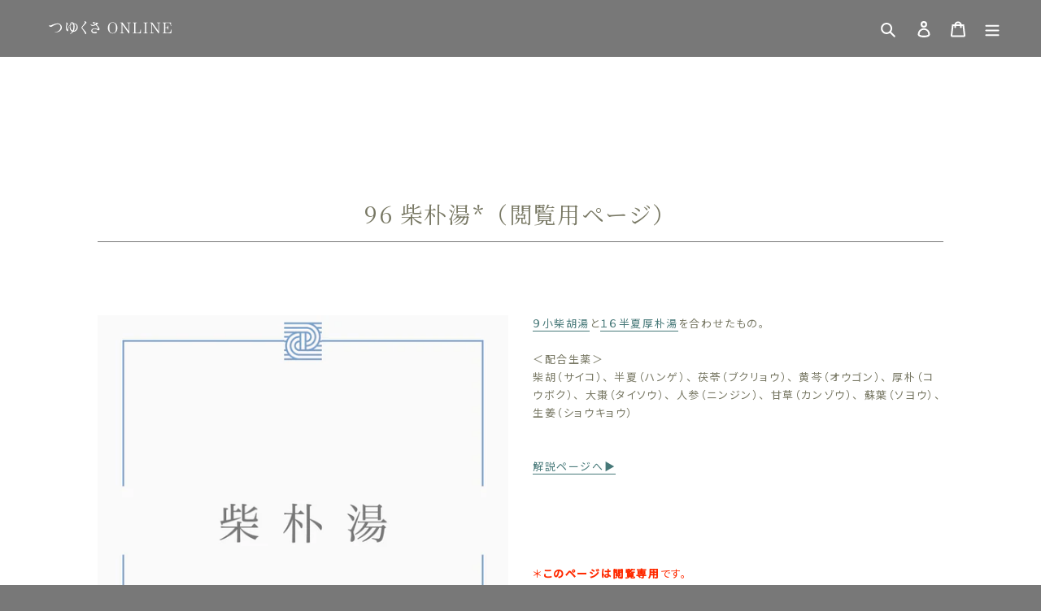

--- FILE ---
content_type: text/html; charset=utf-8
request_url: https://tsuyukusaonline.com/products/96
body_size: 24862
content:
<!doctype html>
<html class="no-js" lang="ja">
<head>
  <meta charset="utf-8">
  <meta http-equiv="X-UA-Compatible" content="IE=edge,chrome=1">
  <meta name="viewport" content="width=device-width,initial-scale=1">
  <meta name="theme-color" content="#3a3a3a">

  <link rel="preconnect" href="https://cdn.shopify.com" crossorigin>
  <link rel="preconnect" href="https://fonts.shopifycdn.com" crossorigin>
  <link rel="preconnect" href="https://monorail-edge.shopifysvc.com">

  <!-- Google Tag Manager -->
<script>(function(w,d,s,l,i){w[l]=w[l]||[];w[l].push({'gtm.start':
new Date().getTime(),event:'gtm.js'});var f=d.getElementsByTagName(s)[0],
j=d.createElement(s),dl=l!='dataLayer'?'&l='+l:'';j.async=true;j.src=
'https://www.googletagmanager.com/gtm.js?id='+i+dl;f.parentNode.insertBefore(j,f);
})(window,document,'script','dataLayer','GTM-NWWQ4ZT');</script>
<!-- End Google Tag Manager --><link rel="preload" href="//tsuyukusaonline.com/cdn/shop/t/14/assets/theme.css?v=136619971045174987231759997000" as="style">
  <link rel="preload" as="font" href="" type="font/woff2" crossorigin>
  <link rel="preload" as="font" href="" type="font/woff2" crossorigin>
  <link rel="preload" as="font" href="" type="font/woff2" crossorigin>
  <link rel="preload" href="//tsuyukusaonline.com/cdn/shop/t/14/assets/theme.js?v=16203573537316399521759997000" as="script">
  <link rel="preload" href="//tsuyukusaonline.com/cdn/shop/t/14/assets/lazysizes.js?v=63098554868324070131759996999" as="script"><link rel="canonical" href="https://tsuyukusaonline.com/products/96"><link rel="shortcut icon" href="//tsuyukusaonline.com/cdn/shop/files/favicon3_32x32.png?v=1643249897" type="image/png"><title>96 柴朴湯*（閲覧用ページ）
&ndash; つゆくさ ONLINE</title><meta name="description" content="９小柴胡湯と１６半夏厚朴湯を合わせたもの。   ＜配合生薬＞ 柴胡（サイコ）、 半夏（ハンゲ）、 茯苓（ブクリョウ）、 黄芩（オウゴン）、 厚朴（コウボク）、 大棗（タイソウ）、 人参（ニンジン）、 甘草（カンゾウ）、 蘇葉（ソヨウ）、 生姜（ショウキョウ）     解説ページへ▶         ＊このページは閲覧専用です。   ＊こちらの製品は医薬品のため、お求めになるには医師の診察が必要です。   初めての方はトップページの「つゆくさ医院を受診したことのない方」より、当サイトをご利用されたことのある方（医師の診察を受けたことのある方）は「医師の面接をすでに受けられている方」よりお手続きをお願いいたします。        "><!-- /snippets/social-meta-tags.liquid -->


<meta property="og:site_name" content="つゆくさ ONLINE">
<meta property="og:url" content="https://tsuyukusaonline.com/products/96">
<meta property="og:title" content="96 柴朴湯*（閲覧用ページ）">
<meta property="og:type" content="product">
<meta property="og:description" content="９小柴胡湯と１６半夏厚朴湯を合わせたもの。   ＜配合生薬＞ 柴胡（サイコ）、 半夏（ハンゲ）、 茯苓（ブクリョウ）、 黄芩（オウゴン）、 厚朴（コウボク）、 大棗（タイソウ）、 人参（ニンジン）、 甘草（カンゾウ）、 蘇葉（ソヨウ）、 生姜（ショウキョウ）     解説ページへ▶         ＊このページは閲覧専用です。   ＊こちらの製品は医薬品のため、お求めになるには医師の診察が必要です。   初めての方はトップページの「つゆくさ医院を受診したことのない方」より、当サイトをご利用されたことのある方（医師の診察を受けたことのある方）は「医師の面接をすでに受けられている方」よりお手続きをお願いいたします。        "><meta property="og:image" content="http://tsuyukusaonline.com/cdn/shop/products/ekisu96.png?v=1653375506">
  <meta property="og:image:secure_url" content="https://tsuyukusaonline.com/cdn/shop/products/ekisu96.png?v=1653375506">
  <meta property="og:image:width" content="1200">
  <meta property="og:image:height" content="1200">
  <meta property="og:price:amount" content="4,620">
  <meta property="og:price:currency" content="JPY">



<meta name="twitter:card" content="summary_large_image">
<meta name="twitter:title" content="96 柴朴湯*（閲覧用ページ）">
<meta name="twitter:description" content="９小柴胡湯と１６半夏厚朴湯を合わせたもの。   ＜配合生薬＞ 柴胡（サイコ）、 半夏（ハンゲ）、 茯苓（ブクリョウ）、 黄芩（オウゴン）、 厚朴（コウボク）、 大棗（タイソウ）、 人参（ニンジン）、 甘草（カンゾウ）、 蘇葉（ソヨウ）、 生姜（ショウキョウ）     解説ページへ▶         ＊このページは閲覧専用です。   ＊こちらの製品は医薬品のため、お求めになるには医師の診察が必要です。   初めての方はトップページの「つゆくさ医院を受診したことのない方」より、当サイトをご利用されたことのある方（医師の診察を受けたことのある方）は「医師の面接をすでに受けられている方」よりお手続きをお願いいたします。        ">

  
<style data-shopify>
:root {
    --color-text: #3a3a3a;
    --color-text-rgb: 58, 58, 58;
    --color-body-text: #333232;
    --color-sale-text: #EA0606;
    --color-small-button-text-border: #3a3a3a;
    --color-text-field: #ffffff;
    --color-text-field-text: #000000;
    --color-text-field-text-rgb: 0, 0, 0;

    --color-btn-primary: #3a3a3a;
    --color-btn-primary-darker: #212121;
    --color-btn-primary-text: #ffffff;

    --color-blankstate: rgba(51, 50, 50, 0.35);
    --color-blankstate-border: rgba(51, 50, 50, 0.2);
    --color-blankstate-background: rgba(51, 50, 50, 0.1);

    --color-text-focus:#606060;
    --color-overlay-text-focus:#e6e6e6;
    --color-btn-primary-focus:#606060;
    --color-btn-social-focus:#d2d2d2;
    --color-small-button-text-border-focus:#606060;
    --predictive-search-focus:#f2f2f2;

    --color-body: #ffffff;
    --color-bg: #ffffff;
    --color-bg-rgb: 255, 255, 255;
    --color-bg-alt: rgba(51, 50, 50, 0.05);
    --color-bg-currency-selector: rgba(51, 50, 50, 0.2);

    --color-overlay-title-text: #ffffff;
    --color-image-overlay: #685858;
    --color-image-overlay-rgb: 104, 88, 88;--opacity-image-overlay: 0.4;--hover-overlay-opacity: 0.8;

    --color-border: #ebebeb;
    --color-border-form: #cccccc;
    --color-border-form-darker: #b3b3b3;

    --svg-select-icon: url(//tsuyukusaonline.com/cdn/shop/t/14/assets/ico-select.svg?v=29003672709104678581759996995);
    --slick-img-url: url(//tsuyukusaonline.com/cdn/shop/t/14/assets/ajax-loader.gif?v=41356863302472015721759996999);

    --font-weight-body--bold: 700;
    --font-weight-body--bolder: 700;

    --font-stack-header: Helvetica, Arial, sans-serif;
    --font-style-header: normal;
    --font-weight-header: 700;

    --font-stack-body: Helvetica, Arial, sans-serif;
    --font-style-body: normal;
    --font-weight-body: 400;

    --font-size-header: 26;

    --font-size-base: 15;

    --font-h1-desktop: 35;
    --font-h1-mobile: 32;
    --font-h2-desktop: 20;
    --font-h2-mobile: 18;
    --font-h3-mobile: 20;
    --font-h4-desktop: 17;
    --font-h4-mobile: 15;
    --font-h5-desktop: 15;
    --font-h5-mobile: 13;
    --font-h6-desktop: 14;
    --font-h6-mobile: 12;

    --font-mega-title-large-desktop: 65;

    --font-rich-text-large: 17;
    --font-rich-text-small: 13;

    
--color-video-bg: #f2f2f2;

    
    --global-color-image-loader-primary: rgba(58, 58, 58, 0.06);
    --global-color-image-loader-secondary: rgba(58, 58, 58, 0.12);
  }
</style>


  <style>*,::after,::before{box-sizing:border-box}body{margin:0}body,html{background-color:var(--color-body)}body,button{font-size:calc(var(--font-size-base) * 1px);font-family:var(--font-stack-body);font-style:var(--font-style-body);font-weight:var(--font-weight-body);color:var(--color-text);line-height:1.5}body,button{-webkit-font-smoothing:antialiased;-webkit-text-size-adjust:100%}.border-bottom{border-bottom:1px solid var(--color-border)}.btn--link{background-color:transparent;border:0;margin:0;color:var(--color-text);text-align:left}.text-right{text-align:right}.icon{display:inline-block;width:20px;height:20px;vertical-align:middle;fill:currentColor}.icon__fallback-text,.visually-hidden{position:absolute!important;overflow:hidden;clip:rect(0 0 0 0);height:1px;width:1px;margin:-1px;padding:0;border:0}svg.icon:not(.icon--full-color) circle,svg.icon:not(.icon--full-color) ellipse,svg.icon:not(.icon--full-color) g,svg.icon:not(.icon--full-color) line,svg.icon:not(.icon--full-color) path,svg.icon:not(.icon--full-color) polygon,svg.icon:not(.icon--full-color) polyline,svg.icon:not(.icon--full-color) rect,symbol.icon:not(.icon--full-color) circle,symbol.icon:not(.icon--full-color) ellipse,symbol.icon:not(.icon--full-color) g,symbol.icon:not(.icon--full-color) line,symbol.icon:not(.icon--full-color) path,symbol.icon:not(.icon--full-color) polygon,symbol.icon:not(.icon--full-color) polyline,symbol.icon:not(.icon--full-color) rect{fill:inherit;stroke:inherit}li{list-style:none}.list--inline{padding:0;margin:0}.list--inline>li{display:inline-block;margin-bottom:0;vertical-align:middle}a{color:var(--color-text);text-decoration:none}.h1,.h2,h1,h2{margin:0 0 17.5px;font-family:var(--font-stack-header);font-style:var(--font-style-header);font-weight:var(--font-weight-header);line-height:1.2;overflow-wrap:break-word;word-wrap:break-word}.h1 a,.h2 a,h1 a,h2 a{color:inherit;text-decoration:none;font-weight:inherit}.h1,h1{font-size:calc(((var(--font-h1-desktop))/ (var(--font-size-base))) * 1em);text-transform:none;letter-spacing:0}@media only screen and (max-width:749px){.h1,h1{font-size:calc(((var(--font-h1-mobile))/ (var(--font-size-base))) * 1em)}}.h2,h2{font-size:calc(((var(--font-h2-desktop))/ (var(--font-size-base))) * 1em);text-transform:uppercase;letter-spacing:.1em}@media only screen and (max-width:749px){.h2,h2{font-size:calc(((var(--font-h2-mobile))/ (var(--font-size-base))) * 1em)}}p{color:var(--color-body-text);margin:0 0 19.44444px}@media only screen and (max-width:749px){p{font-size:calc(((var(--font-size-base) - 1)/ (var(--font-size-base))) * 1em)}}p:last-child{margin-bottom:0}@media only screen and (max-width:749px){.small--hide{display:none!important}}.grid{list-style:none;margin:0;padding:0;margin-left:-30px}.grid::after{content:'';display:table;clear:both}@media only screen and (max-width:749px){.grid{margin-left:-22px}}.grid::after{content:'';display:table;clear:both}.grid--no-gutters{margin-left:0}.grid--no-gutters .grid__item{padding-left:0}.grid--table{display:table;table-layout:fixed;width:100%}.grid--table>.grid__item{float:none;display:table-cell;vertical-align:middle}.grid__item{float:left;padding-left:30px;width:100%}@media only screen and (max-width:749px){.grid__item{padding-left:22px}}.grid__item[class*="--push"]{position:relative}@media only screen and (min-width:750px){.medium-up--one-quarter{width:25%}.medium-up--push-one-third{width:33.33%}.medium-up--one-half{width:50%}.medium-up--push-one-third{left:33.33%;position:relative}}.site-header{position:relative;background-color:var(--color-body)}@media only screen and (max-width:749px){.site-header{border-bottom:1px solid var(--color-border)}}@media only screen and (min-width:750px){.site-header{padding:0 55px}.site-header.logo--center{padding-top:30px}}.site-header__logo{margin:15px 0}.logo-align--center .site-header__logo{text-align:center;margin:0 auto}@media only screen and (max-width:749px){.logo-align--center .site-header__logo{text-align:left;margin:15px 0}}@media only screen and (max-width:749px){.site-header__logo{padding-left:22px;text-align:left}.site-header__logo img{margin:0}}.site-header__logo-link{display:inline-block;word-break:break-word}@media only screen and (min-width:750px){.logo-align--center .site-header__logo-link{margin:0 auto}}.site-header__logo-image{display:block}@media only screen and (min-width:750px){.site-header__logo-image{margin:0 auto}}.site-header__logo-image img{width:100%}.site-header__logo-image--centered img{margin:0 auto}.site-header__logo img{display:block}.site-header__icons{position:relative;white-space:nowrap}@media only screen and (max-width:749px){.site-header__icons{width:auto;padding-right:13px}.site-header__icons .btn--link,.site-header__icons .site-header__cart{font-size:calc(((var(--font-size-base))/ (var(--font-size-base))) * 1em)}}.site-header__icons-wrapper{position:relative;display:-webkit-flex;display:-ms-flexbox;display:flex;width:100%;-ms-flex-align:center;-webkit-align-items:center;-moz-align-items:center;-ms-align-items:center;-o-align-items:center;align-items:center;-webkit-justify-content:flex-end;-ms-justify-content:flex-end;justify-content:flex-end}.site-header__account,.site-header__cart,.site-header__search{position:relative}.site-header__search.site-header__icon{display:none}@media only screen and (min-width:1400px){.site-header__search.site-header__icon{display:block}}.site-header__search-toggle{display:block}@media only screen and (min-width:750px){.site-header__account,.site-header__cart{padding:10px 11px}}.site-header__cart-title,.site-header__search-title{position:absolute!important;overflow:hidden;clip:rect(0 0 0 0);height:1px;width:1px;margin:-1px;padding:0;border:0;display:block;vertical-align:middle}.site-header__cart-title{margin-right:3px}.site-header__cart-count{display:flex;align-items:center;justify-content:center;position:absolute;right:.4rem;top:.2rem;font-weight:700;background-color:var(--color-btn-primary);color:var(--color-btn-primary-text);border-radius:50%;min-width:1em;height:1em}.site-header__cart-count span{font-family:HelveticaNeue,"Helvetica Neue",Helvetica,Arial,sans-serif;font-size:calc(11em / 16);line-height:1}@media only screen and (max-width:749px){.site-header__cart-count{top:calc(7em / 16);right:0;border-radius:50%;min-width:calc(19em / 16);height:calc(19em / 16)}}@media only screen and (max-width:749px){.site-header__cart-count span{padding:.25em calc(6em / 16);font-size:12px}}.site-header__menu{display:none}@media only screen and (max-width:749px){.site-header__icon{display:inline-block;vertical-align:middle;padding:10px 11px;margin:0}}@media only screen and (min-width:750px){.site-header__icon .icon-search{margin-right:3px}}.announcement-bar{z-index:10;position:relative;text-align:center;border-bottom:1px solid transparent;padding:2px}.announcement-bar__link{display:block}.announcement-bar__message{display:block;padding:11px 22px;font-size:calc(((16)/ (var(--font-size-base))) * 1em);font-weight:var(--font-weight-header)}@media only screen and (min-width:750px){.announcement-bar__message{padding-left:55px;padding-right:55px}}.site-nav{position:relative;padding:0;text-align:center;margin:25px 0}.site-nav a{padding:3px 10px}.site-nav__link{display:block;white-space:nowrap}.site-nav--centered .site-nav__link{padding-top:0}.site-nav__link .icon-chevron-down{width:calc(8em / 16);height:calc(8em / 16);margin-left:.5rem}.site-nav__label{border-bottom:1px solid transparent}.site-nav__link--active .site-nav__label{border-bottom-color:var(--color-text)}.site-nav__link--button{border:none;background-color:transparent;padding:3px 10px}.site-header__mobile-nav{z-index:11;position:relative;background-color:var(--color-body)}@media only screen and (max-width:749px){.site-header__mobile-nav{display:-webkit-flex;display:-ms-flexbox;display:flex;width:100%;-ms-flex-align:center;-webkit-align-items:center;-moz-align-items:center;-ms-align-items:center;-o-align-items:center;align-items:center}}.mobile-nav--open .icon-close{display:none}.main-content{opacity:0}.main-content .shopify-section{display:none}.main-content .shopify-section:first-child{display:inherit}.critical-hidden{display:none}</style>

  <script>
    window.performance.mark('debut:theme_stylesheet_loaded.start');

    function onLoadStylesheet() {
      performance.mark('debut:theme_stylesheet_loaded.end');
      performance.measure('debut:theme_stylesheet_loaded', 'debut:theme_stylesheet_loaded.start', 'debut:theme_stylesheet_loaded.end');

      var url = "//tsuyukusaonline.com/cdn/shop/t/14/assets/theme.css?v=136619971045174987231759997000";
      var link = document.querySelector('link[href="' + url + '"]');
      link.loaded = true;
      link.dispatchEvent(new Event('load'));
    }
  </script>

  <link rel="stylesheet" href="//tsuyukusaonline.com/cdn/shop/t/14/assets/theme.css?v=136619971045174987231759997000" type="text/css" media="print" onload="this.media='all';onLoadStylesheet()">

  <style>
    
    
    
    
    
    
  </style>

  <script>
    var theme = {
      breakpoints: {
        medium: 750,
        large: 990,
        widescreen: 1400
      },
      strings: {
        addToCart: "カートに追加する",
        soldOut: "売り切れ",
        unavailable: "お取り扱いできません",
        regularPrice: "通常価格",
        salePrice: "販売価格",
        sale: "セール",
        fromLowestPrice: "[price]から",
        vendor: "販売元",
        showMore: "さらに表示する",
        showLess: "表示を減らす",
        searchFor: "検索する",
        addressError: "住所を調べる際にエラーが発生しました",
        addressNoResults: "その住所は見つかりませんでした",
        addressQueryLimit: "Google APIの使用量の制限を超えました。\u003ca href=\"https:\/\/developers.google.com\/maps\/premium\/usage-limits\"\u003eプレミアムプラン\u003c\/a\u003eへのアップグレードをご検討ください。",
        authError: "あなたのGoogle Mapsのアカウント認証で問題が発生しました。",
        newWindow: "新しいウィンドウで開く",
        external: "外部のウェブサイトに移動します。",
        newWindowExternal: "外部のウェブサイトを新しいウィンドウで開く",
        removeLabel: "[product] を削除する",
        update: "アップデート",
        quantity: "数量",
        discountedTotal: "ディスカウント合計",
        regularTotal: "通常合計",
        priceColumn: "ディスカウントの詳細については価格列を参照してください。",
        quantityMinimumMessage: "数量は1以上でなければなりません",
        cartError: "お客様のカートをアップデートするときにエラーが発生しました。再度お試しください。",
        removedItemMessage: "カートから \u003cspan class=\"cart__removed-product-details\"\u003e([quantity]) 個の[link]\u003c\/span\u003eが消去されました。",
        unitPrice: "単価",
        unitPriceSeparator: "あたり",
        oneCartCount: "1個のアイテム",
        otherCartCount: "[count]個のアイテム",
        quantityLabel: "数量: [count]",
        products: "製品",
        loading: "読み込んでいます",
        number_of_results: "[result_number]\/[results_count]",
        number_of_results_found: "[results_count]件の結果が見つかりました",
        one_result_found: "1件の結果が見つかりました"
      },
      moneyFormat: "¥{{amount_no_decimals}}",
      moneyFormatWithCurrency: "¥{{amount_no_decimals}} JPY",
      settings: {
        predictiveSearchEnabled: true,
        predictiveSearchShowPrice: false,
        predictiveSearchShowVendor: false
      },
      stylesheet: "//tsuyukusaonline.com/cdn/shop/t/14/assets/theme.css?v=136619971045174987231759997000"
    };document.documentElement.className = document.documentElement.className.replace('no-js', 'js');
  </script><script src="//tsuyukusaonline.com/cdn/shop/t/14/assets/theme.js?v=16203573537316399521759997000" defer="defer"></script>
  <script src="//tsuyukusaonline.com/cdn/shop/t/14/assets/lazysizes.js?v=63098554868324070131759996999" async="async"></script>

  <script type="text/javascript">
    if (window.MSInputMethodContext && document.documentMode) {
      var scripts = document.getElementsByTagName('script')[0];
      var polyfill = document.createElement("script");
      polyfill.defer = true;
      polyfill.src = "//tsuyukusaonline.com/cdn/shop/t/14/assets/ie11CustomProperties.min.js?v=146208399201472936201759996997";

      scripts.parentNode.insertBefore(polyfill, scripts);
    }
  </script>
  
  
	<!-- ASSETS Fonts -->
	<link rel="preconnect" href="https://fonts.googleapis.com">
	<link rel="preconnect" href="https://fonts.gstatic.com" crossorigin>
	<link href="https://fonts.googleapis.com/css2?family=Noto+Sans+JP:wght@300;400;500&family=Noto+Serif+JP:wght@300;400&display=swap" rel="stylesheet">
	  
	<!-- Bootstrap core CSS -->
	<!-- <link href="//tsuyukusaonline.com/cdn/shop/t/14/assets/bootstrap.min.css?v=66020363089747115501759997000" rel="stylesheet" type="text/css" media="all" /> -->
	<link href="//tsuyukusaonline.com/cdn/shop/t/14/assets/block-grid.css?v=44380158317924896491759997000" rel="stylesheet" type="text/css" media="all" />
	<!-- Slick -->
	<link href="//tsuyukusaonline.com/cdn/shop/t/14/assets/slick.css?v=98340474046176884051759997002" rel="stylesheet" type="text/css" media="all" />
	<link href="//tsuyukusaonline.com/cdn/shop/t/14/assets/myStyle.css?v=20542502642655808001759997001" rel="stylesheet" type="text/css" media="all" />

  <script type='text/javascript' src='/apps/wlm/js/wlm-1.1.js?v=2.0'></script>


 
 









<style type="text/css">.wlm-message-pnf{text-align:center}#wlm-pwd-form{padding:30px 0;text-align:center}#wlm-wrapper{display:inline-block}#wlm-pwd-error{display:none;color:#FB8077;text-align:left;margin-top:10px;font-size:1.3rem}#wlm-pwd-error.wlm-error{border:1px solid #FB8077}#wlm-pwd-form-button{display:inline-block !important;height:auto !important;padding:8px 15px !important;background:black;border-radius:0 !important;color:#fff !important;text-decoration:none !important;vertical-align:top}.wlm-instantclick-fix,.wlm-item-selector{position:absolute;z-index:-999;display:none;height:0;width:0;font-size:0;line-height:0}#wlm-pwd-msg{margin-bottom:20px;text-align:left}#wlm-pwd-msg>p{margin-top:0;margin-bottom:0}.wlm-form-holder{display:flex}#wlm-pwd{border-color:black;border-width:1px;border-right:0;padding:0 10px}#wlm-pwd:focus-visible{outline:0}</style>
































































<script type='text/javascript'>wlm.arrHideLinksByAuth.may['F/E9158916'] ='a[href$="/collections/clinic"],a[href*="/collections/clinic/"],a[href*="/collections/clinic?"],a[href*="/collections/clinic#"]';</script><script type='text/javascript'>wlm.arrHideLinksByAuth.may['F/E9158916'] ='a[href$="/collections/clinic"],a[href*="/collections/clinic/"],a[href*="/collections/clinic?"],a[href*="/collections/clinic#"]';</script>



<script type='text/javascript'>wlm.arrHideLinksByAuth.may['P5Lw158915'] ='a[href$="/collections/ticket"],a[href*="/collections/ticket/"],a[href*="/collections/ticket?"],a[href*="/collections/ticket#"]';</script><script type='text/javascript'>wlm.arrHideLinksByAuth.may['P5Lw158915'] ='a[href$="/collections/ticket"],a[href*="/collections/ticket/"],a[href*="/collections/ticket?"],a[href*="/collections/ticket#"]';</script>



<script type='text/javascript'>wlm.arrHideLinksByAuth.may['P5Lw158914'] ='a[href$="/collections/v-ticket"],a[href*="/collections/v-ticket/"],a[href*="/collections/v-ticket?"],a[href*="/collections/v-ticket#"]';</script><script type='text/javascript'>wlm.arrHideLinksByAuth.may['P5Lw158914'] ='a[href$="/collections/v-ticket"],a[href*="/collections/v-ticket/"],a[href*="/collections/v-ticket?"],a[href*="/collections/v-ticket#"]';</script>






<script type='text/javascript'>

wlm.navigateByLocation();

wlm.jq(document).ready(function(){
wlm.removeLinks();
});
</script>




<script>window.performance && window.performance.mark && window.performance.mark('shopify.content_for_header.start');</script><meta id="shopify-digital-wallet" name="shopify-digital-wallet" content="/57985597637/digital_wallets/dialog">
<meta name="shopify-checkout-api-token" content="41b57e416a4784f5013c0acd5e6765d1">
<meta id="in-context-paypal-metadata" data-shop-id="57985597637" data-venmo-supported="false" data-environment="production" data-locale="ja_JP" data-paypal-v4="true" data-currency="JPY">
<link rel="alternate" type="application/json+oembed" href="https://tsuyukusaonline.com/products/96.oembed">
<script async="async" src="/checkouts/internal/preloads.js?locale=ja-JP"></script>
<script id="shopify-features" type="application/json">{"accessToken":"41b57e416a4784f5013c0acd5e6765d1","betas":["rich-media-storefront-analytics"],"domain":"tsuyukusaonline.com","predictiveSearch":false,"shopId":57985597637,"locale":"ja"}</script>
<script>var Shopify = Shopify || {};
Shopify.shop = "tsuyukusaonline.myshopify.com";
Shopify.locale = "ja";
Shopify.currency = {"active":"JPY","rate":"1.0"};
Shopify.country = "JP";
Shopify.theme = {"name":"tsuyukusaonline\/main","id":150295969989,"schema_name":"Debut","schema_version":"17.13.0","theme_store_id":null,"role":"main"};
Shopify.theme.handle = "null";
Shopify.theme.style = {"id":null,"handle":null};
Shopify.cdnHost = "tsuyukusaonline.com/cdn";
Shopify.routes = Shopify.routes || {};
Shopify.routes.root = "/";</script>
<script type="module">!function(o){(o.Shopify=o.Shopify||{}).modules=!0}(window);</script>
<script>!function(o){function n(){var o=[];function n(){o.push(Array.prototype.slice.apply(arguments))}return n.q=o,n}var t=o.Shopify=o.Shopify||{};t.loadFeatures=n(),t.autoloadFeatures=n()}(window);</script>
<script id="shop-js-analytics" type="application/json">{"pageType":"product"}</script>
<script defer="defer" async type="module" src="//tsuyukusaonline.com/cdn/shopifycloud/shop-js/modules/v2/client.init-shop-cart-sync_CSE-8ASR.ja.esm.js"></script>
<script defer="defer" async type="module" src="//tsuyukusaonline.com/cdn/shopifycloud/shop-js/modules/v2/chunk.common_DDD8GOhs.esm.js"></script>
<script defer="defer" async type="module" src="//tsuyukusaonline.com/cdn/shopifycloud/shop-js/modules/v2/chunk.modal_B6JNj9sU.esm.js"></script>
<script type="module">
  await import("//tsuyukusaonline.com/cdn/shopifycloud/shop-js/modules/v2/client.init-shop-cart-sync_CSE-8ASR.ja.esm.js");
await import("//tsuyukusaonline.com/cdn/shopifycloud/shop-js/modules/v2/chunk.common_DDD8GOhs.esm.js");
await import("//tsuyukusaonline.com/cdn/shopifycloud/shop-js/modules/v2/chunk.modal_B6JNj9sU.esm.js");

  window.Shopify.SignInWithShop?.initShopCartSync?.({"fedCMEnabled":true,"windoidEnabled":true});

</script>
<script>(function() {
  var isLoaded = false;
  function asyncLoad() {
    if (isLoaded) return;
    isLoaded = true;
    var urls = ["https:\/\/chimpstatic.com\/mcjs-connected\/js\/users\/4297cccff2ae67815f2957051\/1252b2f1fb9d834d05b97b4db.js?shop=tsuyukusaonline.myshopify.com"];
    for (var i = 0; i < urls.length; i++) {
      var s = document.createElement('script');
      s.type = 'text/javascript';
      s.async = true;
      s.src = urls[i];
      var x = document.getElementsByTagName('script')[0];
      x.parentNode.insertBefore(s, x);
    }
  };
  if(window.attachEvent) {
    window.attachEvent('onload', asyncLoad);
  } else {
    window.addEventListener('load', asyncLoad, false);
  }
})();</script>
<script id="__st">var __st={"a":57985597637,"offset":32400,"reqid":"913b0939-9ab9-4401-b85b-9c6187aa63d6-1769904093","pageurl":"tsuyukusaonline.com\/products\/96","u":"f704c7b467a3","p":"product","rtyp":"product","rid":7174252101829};</script>
<script>window.ShopifyPaypalV4VisibilityTracking = true;</script>
<script id="captcha-bootstrap">!function(){'use strict';const t='contact',e='account',n='new_comment',o=[[t,t],['blogs',n],['comments',n],[t,'customer']],c=[[e,'customer_login'],[e,'guest_login'],[e,'recover_customer_password'],[e,'create_customer']],r=t=>t.map((([t,e])=>`form[action*='/${t}']:not([data-nocaptcha='true']) input[name='form_type'][value='${e}']`)).join(','),a=t=>()=>t?[...document.querySelectorAll(t)].map((t=>t.form)):[];function s(){const t=[...o],e=r(t);return a(e)}const i='password',u='form_key',d=['recaptcha-v3-token','g-recaptcha-response','h-captcha-response',i],f=()=>{try{return window.sessionStorage}catch{return}},m='__shopify_v',_=t=>t.elements[u];function p(t,e,n=!1){try{const o=window.sessionStorage,c=JSON.parse(o.getItem(e)),{data:r}=function(t){const{data:e,action:n}=t;return t[m]||n?{data:e,action:n}:{data:t,action:n}}(c);for(const[e,n]of Object.entries(r))t.elements[e]&&(t.elements[e].value=n);n&&o.removeItem(e)}catch(o){console.error('form repopulation failed',{error:o})}}const l='form_type',E='cptcha';function T(t){t.dataset[E]=!0}const w=window,h=w.document,L='Shopify',v='ce_forms',y='captcha';let A=!1;((t,e)=>{const n=(g='f06e6c50-85a8-45c8-87d0-21a2b65856fe',I='https://cdn.shopify.com/shopifycloud/storefront-forms-hcaptcha/ce_storefront_forms_captcha_hcaptcha.v1.5.2.iife.js',D={infoText:'hCaptchaによる保護',privacyText:'プライバシー',termsText:'利用規約'},(t,e,n)=>{const o=w[L][v],c=o.bindForm;if(c)return c(t,g,e,D).then(n);var r;o.q.push([[t,g,e,D],n]),r=I,A||(h.body.append(Object.assign(h.createElement('script'),{id:'captcha-provider',async:!0,src:r})),A=!0)});var g,I,D;w[L]=w[L]||{},w[L][v]=w[L][v]||{},w[L][v].q=[],w[L][y]=w[L][y]||{},w[L][y].protect=function(t,e){n(t,void 0,e),T(t)},Object.freeze(w[L][y]),function(t,e,n,w,h,L){const[v,y,A,g]=function(t,e,n){const i=e?o:[],u=t?c:[],d=[...i,...u],f=r(d),m=r(i),_=r(d.filter((([t,e])=>n.includes(e))));return[a(f),a(m),a(_),s()]}(w,h,L),I=t=>{const e=t.target;return e instanceof HTMLFormElement?e:e&&e.form},D=t=>v().includes(t);t.addEventListener('submit',(t=>{const e=I(t);if(!e)return;const n=D(e)&&!e.dataset.hcaptchaBound&&!e.dataset.recaptchaBound,o=_(e),c=g().includes(e)&&(!o||!o.value);(n||c)&&t.preventDefault(),c&&!n&&(function(t){try{if(!f())return;!function(t){const e=f();if(!e)return;const n=_(t);if(!n)return;const o=n.value;o&&e.removeItem(o)}(t);const e=Array.from(Array(32),(()=>Math.random().toString(36)[2])).join('');!function(t,e){_(t)||t.append(Object.assign(document.createElement('input'),{type:'hidden',name:u})),t.elements[u].value=e}(t,e),function(t,e){const n=f();if(!n)return;const o=[...t.querySelectorAll(`input[type='${i}']`)].map((({name:t})=>t)),c=[...d,...o],r={};for(const[a,s]of new FormData(t).entries())c.includes(a)||(r[a]=s);n.setItem(e,JSON.stringify({[m]:1,action:t.action,data:r}))}(t,e)}catch(e){console.error('failed to persist form',e)}}(e),e.submit())}));const S=(t,e)=>{t&&!t.dataset[E]&&(n(t,e.some((e=>e===t))),T(t))};for(const o of['focusin','change'])t.addEventListener(o,(t=>{const e=I(t);D(e)&&S(e,y())}));const B=e.get('form_key'),M=e.get(l),P=B&&M;t.addEventListener('DOMContentLoaded',(()=>{const t=y();if(P)for(const e of t)e.elements[l].value===M&&p(e,B);[...new Set([...A(),...v().filter((t=>'true'===t.dataset.shopifyCaptcha))])].forEach((e=>S(e,t)))}))}(h,new URLSearchParams(w.location.search),n,t,e,['guest_login'])})(!0,!0)}();</script>
<script integrity="sha256-4kQ18oKyAcykRKYeNunJcIwy7WH5gtpwJnB7kiuLZ1E=" data-source-attribution="shopify.loadfeatures" defer="defer" src="//tsuyukusaonline.com/cdn/shopifycloud/storefront/assets/storefront/load_feature-a0a9edcb.js" crossorigin="anonymous"></script>
<script data-source-attribution="shopify.dynamic_checkout.dynamic.init">var Shopify=Shopify||{};Shopify.PaymentButton=Shopify.PaymentButton||{isStorefrontPortableWallets:!0,init:function(){window.Shopify.PaymentButton.init=function(){};var t=document.createElement("script");t.src="https://tsuyukusaonline.com/cdn/shopifycloud/portable-wallets/latest/portable-wallets.ja.js",t.type="module",document.head.appendChild(t)}};
</script>
<script data-source-attribution="shopify.dynamic_checkout.buyer_consent">
  function portableWalletsHideBuyerConsent(e){var t=document.getElementById("shopify-buyer-consent"),n=document.getElementById("shopify-subscription-policy-button");t&&n&&(t.classList.add("hidden"),t.setAttribute("aria-hidden","true"),n.removeEventListener("click",e))}function portableWalletsShowBuyerConsent(e){var t=document.getElementById("shopify-buyer-consent"),n=document.getElementById("shopify-subscription-policy-button");t&&n&&(t.classList.remove("hidden"),t.removeAttribute("aria-hidden"),n.addEventListener("click",e))}window.Shopify?.PaymentButton&&(window.Shopify.PaymentButton.hideBuyerConsent=portableWalletsHideBuyerConsent,window.Shopify.PaymentButton.showBuyerConsent=portableWalletsShowBuyerConsent);
</script>
<script>
  function portableWalletsCleanup(e){e&&e.src&&console.error("Failed to load portable wallets script "+e.src);var t=document.querySelectorAll("shopify-accelerated-checkout .shopify-payment-button__skeleton, shopify-accelerated-checkout-cart .wallet-cart-button__skeleton"),e=document.getElementById("shopify-buyer-consent");for(let e=0;e<t.length;e++)t[e].remove();e&&e.remove()}function portableWalletsNotLoadedAsModule(e){e instanceof ErrorEvent&&"string"==typeof e.message&&e.message.includes("import.meta")&&"string"==typeof e.filename&&e.filename.includes("portable-wallets")&&(window.removeEventListener("error",portableWalletsNotLoadedAsModule),window.Shopify.PaymentButton.failedToLoad=e,"loading"===document.readyState?document.addEventListener("DOMContentLoaded",window.Shopify.PaymentButton.init):window.Shopify.PaymentButton.init())}window.addEventListener("error",portableWalletsNotLoadedAsModule);
</script>

<script type="module" src="https://tsuyukusaonline.com/cdn/shopifycloud/portable-wallets/latest/portable-wallets.ja.js" onError="portableWalletsCleanup(this)" crossorigin="anonymous"></script>
<script nomodule>
  document.addEventListener("DOMContentLoaded", portableWalletsCleanup);
</script>

<link id="shopify-accelerated-checkout-styles" rel="stylesheet" media="screen" href="https://tsuyukusaonline.com/cdn/shopifycloud/portable-wallets/latest/accelerated-checkout-backwards-compat.css" crossorigin="anonymous">
<style id="shopify-accelerated-checkout-cart">
        #shopify-buyer-consent {
  margin-top: 1em;
  display: inline-block;
  width: 100%;
}

#shopify-buyer-consent.hidden {
  display: none;
}

#shopify-subscription-policy-button {
  background: none;
  border: none;
  padding: 0;
  text-decoration: underline;
  font-size: inherit;
  cursor: pointer;
}

#shopify-subscription-policy-button::before {
  box-shadow: none;
}

      </style>

<script>window.performance && window.performance.mark && window.performance.mark('shopify.content_for_header.end');</script>
<link href="https://monorail-edge.shopifysvc.com" rel="dns-prefetch">
<script>(function(){if ("sendBeacon" in navigator && "performance" in window) {try {var session_token_from_headers = performance.getEntriesByType('navigation')[0].serverTiming.find(x => x.name == '_s').description;} catch {var session_token_from_headers = undefined;}var session_cookie_matches = document.cookie.match(/_shopify_s=([^;]*)/);var session_token_from_cookie = session_cookie_matches && session_cookie_matches.length === 2 ? session_cookie_matches[1] : "";var session_token = session_token_from_headers || session_token_from_cookie || "";function handle_abandonment_event(e) {var entries = performance.getEntries().filter(function(entry) {return /monorail-edge.shopifysvc.com/.test(entry.name);});if (!window.abandonment_tracked && entries.length === 0) {window.abandonment_tracked = true;var currentMs = Date.now();var navigation_start = performance.timing.navigationStart;var payload = {shop_id: 57985597637,url: window.location.href,navigation_start,duration: currentMs - navigation_start,session_token,page_type: "product"};window.navigator.sendBeacon("https://monorail-edge.shopifysvc.com/v1/produce", JSON.stringify({schema_id: "online_store_buyer_site_abandonment/1.1",payload: payload,metadata: {event_created_at_ms: currentMs,event_sent_at_ms: currentMs}}));}}window.addEventListener('pagehide', handle_abandonment_event);}}());</script>
<script id="web-pixels-manager-setup">(function e(e,d,r,n,o){if(void 0===o&&(o={}),!Boolean(null===(a=null===(i=window.Shopify)||void 0===i?void 0:i.analytics)||void 0===a?void 0:a.replayQueue)){var i,a;window.Shopify=window.Shopify||{};var t=window.Shopify;t.analytics=t.analytics||{};var s=t.analytics;s.replayQueue=[],s.publish=function(e,d,r){return s.replayQueue.push([e,d,r]),!0};try{self.performance.mark("wpm:start")}catch(e){}var l=function(){var e={modern:/Edge?\/(1{2}[4-9]|1[2-9]\d|[2-9]\d{2}|\d{4,})\.\d+(\.\d+|)|Firefox\/(1{2}[4-9]|1[2-9]\d|[2-9]\d{2}|\d{4,})\.\d+(\.\d+|)|Chrom(ium|e)\/(9{2}|\d{3,})\.\d+(\.\d+|)|(Maci|X1{2}).+ Version\/(15\.\d+|(1[6-9]|[2-9]\d|\d{3,})\.\d+)([,.]\d+|)( \(\w+\)|)( Mobile\/\w+|) Safari\/|Chrome.+OPR\/(9{2}|\d{3,})\.\d+\.\d+|(CPU[ +]OS|iPhone[ +]OS|CPU[ +]iPhone|CPU IPhone OS|CPU iPad OS)[ +]+(15[._]\d+|(1[6-9]|[2-9]\d|\d{3,})[._]\d+)([._]\d+|)|Android:?[ /-](13[3-9]|1[4-9]\d|[2-9]\d{2}|\d{4,})(\.\d+|)(\.\d+|)|Android.+Firefox\/(13[5-9]|1[4-9]\d|[2-9]\d{2}|\d{4,})\.\d+(\.\d+|)|Android.+Chrom(ium|e)\/(13[3-9]|1[4-9]\d|[2-9]\d{2}|\d{4,})\.\d+(\.\d+|)|SamsungBrowser\/([2-9]\d|\d{3,})\.\d+/,legacy:/Edge?\/(1[6-9]|[2-9]\d|\d{3,})\.\d+(\.\d+|)|Firefox\/(5[4-9]|[6-9]\d|\d{3,})\.\d+(\.\d+|)|Chrom(ium|e)\/(5[1-9]|[6-9]\d|\d{3,})\.\d+(\.\d+|)([\d.]+$|.*Safari\/(?![\d.]+ Edge\/[\d.]+$))|(Maci|X1{2}).+ Version\/(10\.\d+|(1[1-9]|[2-9]\d|\d{3,})\.\d+)([,.]\d+|)( \(\w+\)|)( Mobile\/\w+|) Safari\/|Chrome.+OPR\/(3[89]|[4-9]\d|\d{3,})\.\d+\.\d+|(CPU[ +]OS|iPhone[ +]OS|CPU[ +]iPhone|CPU IPhone OS|CPU iPad OS)[ +]+(10[._]\d+|(1[1-9]|[2-9]\d|\d{3,})[._]\d+)([._]\d+|)|Android:?[ /-](13[3-9]|1[4-9]\d|[2-9]\d{2}|\d{4,})(\.\d+|)(\.\d+|)|Mobile Safari.+OPR\/([89]\d|\d{3,})\.\d+\.\d+|Android.+Firefox\/(13[5-9]|1[4-9]\d|[2-9]\d{2}|\d{4,})\.\d+(\.\d+|)|Android.+Chrom(ium|e)\/(13[3-9]|1[4-9]\d|[2-9]\d{2}|\d{4,})\.\d+(\.\d+|)|Android.+(UC? ?Browser|UCWEB|U3)[ /]?(15\.([5-9]|\d{2,})|(1[6-9]|[2-9]\d|\d{3,})\.\d+)\.\d+|SamsungBrowser\/(5\.\d+|([6-9]|\d{2,})\.\d+)|Android.+MQ{2}Browser\/(14(\.(9|\d{2,})|)|(1[5-9]|[2-9]\d|\d{3,})(\.\d+|))(\.\d+|)|K[Aa][Ii]OS\/(3\.\d+|([4-9]|\d{2,})\.\d+)(\.\d+|)/},d=e.modern,r=e.legacy,n=navigator.userAgent;return n.match(d)?"modern":n.match(r)?"legacy":"unknown"}(),u="modern"===l?"modern":"legacy",c=(null!=n?n:{modern:"",legacy:""})[u],f=function(e){return[e.baseUrl,"/wpm","/b",e.hashVersion,"modern"===e.buildTarget?"m":"l",".js"].join("")}({baseUrl:d,hashVersion:r,buildTarget:u}),m=function(e){var d=e.version,r=e.bundleTarget,n=e.surface,o=e.pageUrl,i=e.monorailEndpoint;return{emit:function(e){var a=e.status,t=e.errorMsg,s=(new Date).getTime(),l=JSON.stringify({metadata:{event_sent_at_ms:s},events:[{schema_id:"web_pixels_manager_load/3.1",payload:{version:d,bundle_target:r,page_url:o,status:a,surface:n,error_msg:t},metadata:{event_created_at_ms:s}}]});if(!i)return console&&console.warn&&console.warn("[Web Pixels Manager] No Monorail endpoint provided, skipping logging."),!1;try{return self.navigator.sendBeacon.bind(self.navigator)(i,l)}catch(e){}var u=new XMLHttpRequest;try{return u.open("POST",i,!0),u.setRequestHeader("Content-Type","text/plain"),u.send(l),!0}catch(e){return console&&console.warn&&console.warn("[Web Pixels Manager] Got an unhandled error while logging to Monorail."),!1}}}}({version:r,bundleTarget:l,surface:e.surface,pageUrl:self.location.href,monorailEndpoint:e.monorailEndpoint});try{o.browserTarget=l,function(e){var d=e.src,r=e.async,n=void 0===r||r,o=e.onload,i=e.onerror,a=e.sri,t=e.scriptDataAttributes,s=void 0===t?{}:t,l=document.createElement("script"),u=document.querySelector("head"),c=document.querySelector("body");if(l.async=n,l.src=d,a&&(l.integrity=a,l.crossOrigin="anonymous"),s)for(var f in s)if(Object.prototype.hasOwnProperty.call(s,f))try{l.dataset[f]=s[f]}catch(e){}if(o&&l.addEventListener("load",o),i&&l.addEventListener("error",i),u)u.appendChild(l);else{if(!c)throw new Error("Did not find a head or body element to append the script");c.appendChild(l)}}({src:f,async:!0,onload:function(){if(!function(){var e,d;return Boolean(null===(d=null===(e=window.Shopify)||void 0===e?void 0:e.analytics)||void 0===d?void 0:d.initialized)}()){var d=window.webPixelsManager.init(e)||void 0;if(d){var r=window.Shopify.analytics;r.replayQueue.forEach((function(e){var r=e[0],n=e[1],o=e[2];d.publishCustomEvent(r,n,o)})),r.replayQueue=[],r.publish=d.publishCustomEvent,r.visitor=d.visitor,r.initialized=!0}}},onerror:function(){return m.emit({status:"failed",errorMsg:"".concat(f," has failed to load")})},sri:function(e){var d=/^sha384-[A-Za-z0-9+/=]+$/;return"string"==typeof e&&d.test(e)}(c)?c:"",scriptDataAttributes:o}),m.emit({status:"loading"})}catch(e){m.emit({status:"failed",errorMsg:(null==e?void 0:e.message)||"Unknown error"})}}})({shopId: 57985597637,storefrontBaseUrl: "https://tsuyukusaonline.com",extensionsBaseUrl: "https://extensions.shopifycdn.com/cdn/shopifycloud/web-pixels-manager",monorailEndpoint: "https://monorail-edge.shopifysvc.com/unstable/produce_batch",surface: "storefront-renderer",enabledBetaFlags: ["2dca8a86"],webPixelsConfigList: [{"id":"589922501","configuration":"{\"config\":\"{\\\"pixel_id\\\":\\\"G-V170L6JBBH\\\",\\\"gtag_events\\\":[{\\\"type\\\":\\\"purchase\\\",\\\"action_label\\\":\\\"G-V170L6JBBH\\\"},{\\\"type\\\":\\\"page_view\\\",\\\"action_label\\\":\\\"G-V170L6JBBH\\\"},{\\\"type\\\":\\\"view_item\\\",\\\"action_label\\\":\\\"G-V170L6JBBH\\\"},{\\\"type\\\":\\\"search\\\",\\\"action_label\\\":\\\"G-V170L6JBBH\\\"},{\\\"type\\\":\\\"add_to_cart\\\",\\\"action_label\\\":\\\"G-V170L6JBBH\\\"},{\\\"type\\\":\\\"begin_checkout\\\",\\\"action_label\\\":\\\"G-V170L6JBBH\\\"},{\\\"type\\\":\\\"add_payment_info\\\",\\\"action_label\\\":\\\"G-V170L6JBBH\\\"}],\\\"enable_monitoring_mode\\\":false}\"}","eventPayloadVersion":"v1","runtimeContext":"OPEN","scriptVersion":"b2a88bafab3e21179ed38636efcd8a93","type":"APP","apiClientId":1780363,"privacyPurposes":[],"dataSharingAdjustments":{"protectedCustomerApprovalScopes":["read_customer_address","read_customer_email","read_customer_name","read_customer_personal_data","read_customer_phone"]}},{"id":"shopify-app-pixel","configuration":"{}","eventPayloadVersion":"v1","runtimeContext":"STRICT","scriptVersion":"0450","apiClientId":"shopify-pixel","type":"APP","privacyPurposes":["ANALYTICS","MARKETING"]},{"id":"shopify-custom-pixel","eventPayloadVersion":"v1","runtimeContext":"LAX","scriptVersion":"0450","apiClientId":"shopify-pixel","type":"CUSTOM","privacyPurposes":["ANALYTICS","MARKETING"]}],isMerchantRequest: false,initData: {"shop":{"name":"つゆくさ ONLINE","paymentSettings":{"currencyCode":"JPY"},"myshopifyDomain":"tsuyukusaonline.myshopify.com","countryCode":"JP","storefrontUrl":"https:\/\/tsuyukusaonline.com"},"customer":null,"cart":null,"checkout":null,"productVariants":[{"price":{"amount":4620.0,"currencyCode":"JPY"},"product":{"title":"96 柴朴湯*（閲覧用ページ）","vendor":"つゆくさ ONLINE","id":"7174252101829","untranslatedTitle":"96 柴朴湯*（閲覧用ページ）","url":"\/products\/96","type":""},"id":"41421385695429","image":{"src":"\/\/tsuyukusaonline.com\/cdn\/shop\/products\/ekisu96.png?v=1653375506"},"sku":"","title":"42包","untranslatedTitle":"42包"}],"purchasingCompany":null},},"https://tsuyukusaonline.com/cdn","1d2a099fw23dfb22ep557258f5m7a2edbae",{"modern":"","legacy":""},{"shopId":"57985597637","storefrontBaseUrl":"https:\/\/tsuyukusaonline.com","extensionBaseUrl":"https:\/\/extensions.shopifycdn.com\/cdn\/shopifycloud\/web-pixels-manager","surface":"storefront-renderer","enabledBetaFlags":"[\"2dca8a86\"]","isMerchantRequest":"false","hashVersion":"1d2a099fw23dfb22ep557258f5m7a2edbae","publish":"custom","events":"[[\"page_viewed\",{}],[\"product_viewed\",{\"productVariant\":{\"price\":{\"amount\":4620.0,\"currencyCode\":\"JPY\"},\"product\":{\"title\":\"96 柴朴湯*（閲覧用ページ）\",\"vendor\":\"つゆくさ ONLINE\",\"id\":\"7174252101829\",\"untranslatedTitle\":\"96 柴朴湯*（閲覧用ページ）\",\"url\":\"\/products\/96\",\"type\":\"\"},\"id\":\"41421385695429\",\"image\":{\"src\":\"\/\/tsuyukusaonline.com\/cdn\/shop\/products\/ekisu96.png?v=1653375506\"},\"sku\":\"\",\"title\":\"42包\",\"untranslatedTitle\":\"42包\"}}]]"});</script><script>
  window.ShopifyAnalytics = window.ShopifyAnalytics || {};
  window.ShopifyAnalytics.meta = window.ShopifyAnalytics.meta || {};
  window.ShopifyAnalytics.meta.currency = 'JPY';
  var meta = {"product":{"id":7174252101829,"gid":"gid:\/\/shopify\/Product\/7174252101829","vendor":"つゆくさ ONLINE","type":"","handle":"96","variants":[{"id":41421385695429,"price":462000,"name":"96 柴朴湯*（閲覧用ページ） - 42包","public_title":"42包","sku":""}],"remote":false},"page":{"pageType":"product","resourceType":"product","resourceId":7174252101829,"requestId":"913b0939-9ab9-4401-b85b-9c6187aa63d6-1769904093"}};
  for (var attr in meta) {
    window.ShopifyAnalytics.meta[attr] = meta[attr];
  }
</script>
<script class="analytics">
  (function () {
    var customDocumentWrite = function(content) {
      var jquery = null;

      if (window.jQuery) {
        jquery = window.jQuery;
      } else if (window.Checkout && window.Checkout.$) {
        jquery = window.Checkout.$;
      }

      if (jquery) {
        jquery('body').append(content);
      }
    };

    var hasLoggedConversion = function(token) {
      if (token) {
        return document.cookie.indexOf('loggedConversion=' + token) !== -1;
      }
      return false;
    }

    var setCookieIfConversion = function(token) {
      if (token) {
        var twoMonthsFromNow = new Date(Date.now());
        twoMonthsFromNow.setMonth(twoMonthsFromNow.getMonth() + 2);

        document.cookie = 'loggedConversion=' + token + '; expires=' + twoMonthsFromNow;
      }
    }

    var trekkie = window.ShopifyAnalytics.lib = window.trekkie = window.trekkie || [];
    if (trekkie.integrations) {
      return;
    }
    trekkie.methods = [
      'identify',
      'page',
      'ready',
      'track',
      'trackForm',
      'trackLink'
    ];
    trekkie.factory = function(method) {
      return function() {
        var args = Array.prototype.slice.call(arguments);
        args.unshift(method);
        trekkie.push(args);
        return trekkie;
      };
    };
    for (var i = 0; i < trekkie.methods.length; i++) {
      var key = trekkie.methods[i];
      trekkie[key] = trekkie.factory(key);
    }
    trekkie.load = function(config) {
      trekkie.config = config || {};
      trekkie.config.initialDocumentCookie = document.cookie;
      var first = document.getElementsByTagName('script')[0];
      var script = document.createElement('script');
      script.type = 'text/javascript';
      script.onerror = function(e) {
        var scriptFallback = document.createElement('script');
        scriptFallback.type = 'text/javascript';
        scriptFallback.onerror = function(error) {
                var Monorail = {
      produce: function produce(monorailDomain, schemaId, payload) {
        var currentMs = new Date().getTime();
        var event = {
          schema_id: schemaId,
          payload: payload,
          metadata: {
            event_created_at_ms: currentMs,
            event_sent_at_ms: currentMs
          }
        };
        return Monorail.sendRequest("https://" + monorailDomain + "/v1/produce", JSON.stringify(event));
      },
      sendRequest: function sendRequest(endpointUrl, payload) {
        // Try the sendBeacon API
        if (window && window.navigator && typeof window.navigator.sendBeacon === 'function' && typeof window.Blob === 'function' && !Monorail.isIos12()) {
          var blobData = new window.Blob([payload], {
            type: 'text/plain'
          });

          if (window.navigator.sendBeacon(endpointUrl, blobData)) {
            return true;
          } // sendBeacon was not successful

        } // XHR beacon

        var xhr = new XMLHttpRequest();

        try {
          xhr.open('POST', endpointUrl);
          xhr.setRequestHeader('Content-Type', 'text/plain');
          xhr.send(payload);
        } catch (e) {
          console.log(e);
        }

        return false;
      },
      isIos12: function isIos12() {
        return window.navigator.userAgent.lastIndexOf('iPhone; CPU iPhone OS 12_') !== -1 || window.navigator.userAgent.lastIndexOf('iPad; CPU OS 12_') !== -1;
      }
    };
    Monorail.produce('monorail-edge.shopifysvc.com',
      'trekkie_storefront_load_errors/1.1',
      {shop_id: 57985597637,
      theme_id: 150295969989,
      app_name: "storefront",
      context_url: window.location.href,
      source_url: "//tsuyukusaonline.com/cdn/s/trekkie.storefront.c59ea00e0474b293ae6629561379568a2d7c4bba.min.js"});

        };
        scriptFallback.async = true;
        scriptFallback.src = '//tsuyukusaonline.com/cdn/s/trekkie.storefront.c59ea00e0474b293ae6629561379568a2d7c4bba.min.js';
        first.parentNode.insertBefore(scriptFallback, first);
      };
      script.async = true;
      script.src = '//tsuyukusaonline.com/cdn/s/trekkie.storefront.c59ea00e0474b293ae6629561379568a2d7c4bba.min.js';
      first.parentNode.insertBefore(script, first);
    };
    trekkie.load(
      {"Trekkie":{"appName":"storefront","development":false,"defaultAttributes":{"shopId":57985597637,"isMerchantRequest":null,"themeId":150295969989,"themeCityHash":"12129112160575455323","contentLanguage":"ja","currency":"JPY","eventMetadataId":"e1592181-08fc-4c9f-9f33-b7ce1be204f9"},"isServerSideCookieWritingEnabled":true,"monorailRegion":"shop_domain","enabledBetaFlags":["65f19447","b5387b81"]},"Session Attribution":{},"S2S":{"facebookCapiEnabled":false,"source":"trekkie-storefront-renderer","apiClientId":580111}}
    );

    var loaded = false;
    trekkie.ready(function() {
      if (loaded) return;
      loaded = true;

      window.ShopifyAnalytics.lib = window.trekkie;

      var originalDocumentWrite = document.write;
      document.write = customDocumentWrite;
      try { window.ShopifyAnalytics.merchantGoogleAnalytics.call(this); } catch(error) {};
      document.write = originalDocumentWrite;

      window.ShopifyAnalytics.lib.page(null,{"pageType":"product","resourceType":"product","resourceId":7174252101829,"requestId":"913b0939-9ab9-4401-b85b-9c6187aa63d6-1769904093","shopifyEmitted":true});

      var match = window.location.pathname.match(/checkouts\/(.+)\/(thank_you|post_purchase)/)
      var token = match? match[1]: undefined;
      if (!hasLoggedConversion(token)) {
        setCookieIfConversion(token);
        window.ShopifyAnalytics.lib.track("Viewed Product",{"currency":"JPY","variantId":41421385695429,"productId":7174252101829,"productGid":"gid:\/\/shopify\/Product\/7174252101829","name":"96 柴朴湯*（閲覧用ページ） - 42包","price":"4620","sku":"","brand":"つゆくさ ONLINE","variant":"42包","category":"","nonInteraction":true,"remote":false},undefined,undefined,{"shopifyEmitted":true});
      window.ShopifyAnalytics.lib.track("monorail:\/\/trekkie_storefront_viewed_product\/1.1",{"currency":"JPY","variantId":41421385695429,"productId":7174252101829,"productGid":"gid:\/\/shopify\/Product\/7174252101829","name":"96 柴朴湯*（閲覧用ページ） - 42包","price":"4620","sku":"","brand":"つゆくさ ONLINE","variant":"42包","category":"","nonInteraction":true,"remote":false,"referer":"https:\/\/tsuyukusaonline.com\/products\/96"});
      }
    });


        var eventsListenerScript = document.createElement('script');
        eventsListenerScript.async = true;
        eventsListenerScript.src = "//tsuyukusaonline.com/cdn/shopifycloud/storefront/assets/shop_events_listener-3da45d37.js";
        document.getElementsByTagName('head')[0].appendChild(eventsListenerScript);

})();</script>
  <script>
  if (!window.ga || (window.ga && typeof window.ga !== 'function')) {
    window.ga = function ga() {
      (window.ga.q = window.ga.q || []).push(arguments);
      if (window.Shopify && window.Shopify.analytics && typeof window.Shopify.analytics.publish === 'function') {
        window.Shopify.analytics.publish("ga_stub_called", {}, {sendTo: "google_osp_migration"});
      }
      console.error("Shopify's Google Analytics stub called with:", Array.from(arguments), "\nSee https://help.shopify.com/manual/promoting-marketing/pixels/pixel-migration#google for more information.");
    };
    if (window.Shopify && window.Shopify.analytics && typeof window.Shopify.analytics.publish === 'function') {
      window.Shopify.analytics.publish("ga_stub_initialized", {}, {sendTo: "google_osp_migration"});
    }
  }
</script>
<script
  defer
  src="https://tsuyukusaonline.com/cdn/shopifycloud/perf-kit/shopify-perf-kit-3.1.0.min.js"
  data-application="storefront-renderer"
  data-shop-id="57985597637"
  data-render-region="gcp-us-central1"
  data-page-type="product"
  data-theme-instance-id="150295969989"
  data-theme-name="Debut"
  data-theme-version="17.13.0"
  data-monorail-region="shop_domain"
  data-resource-timing-sampling-rate="10"
  data-shs="true"
  data-shs-beacon="true"
  data-shs-export-with-fetch="true"
  data-shs-logs-sample-rate="1"
  data-shs-beacon-endpoint="https://tsuyukusaonline.com/api/collect"
></script>
</head>



<body class="template-product ">

  <!-- Google Tag Manager (noscript) -->
<noscript><iframe src="https://www.googletagmanager.com/ns.html?id=GTM-NWWQ4ZT"
height="0" width="0" style="display:none;visibility:hidden"></iframe></noscript>
<!-- End Google Tag Manager (noscript) -->

  <a class="in-page-link visually-hidden skip-link" href="#MainContent">コンテンツにスキップする</a><style data-shopify>

  .cart-popup {
    box-shadow: 1px 1px 10px 2px rgba(235, 235, 235, 0.5);
  }</style><div class="cart-popup-wrapper cart-popup-wrapper--hidden critical-hidden" role="dialog" aria-modal="true" aria-labelledby="CartPopupHeading" data-cart-popup-wrapper>
  <div class="cart-popup" data-cart-popup tabindex="-1">
    <div class="cart-popup__header">
      <h2 id="CartPopupHeading" class="cart-popup__heading">カートに追加済み</h2>
      <button class="cart-popup__close" aria-label="閉じる" data-cart-popup-close><svg aria-hidden="true" focusable="false" role="presentation" class="icon icon-close" viewBox="0 0 40 40"><path d="M23.868 20.015L39.117 4.78c1.11-1.108 1.11-2.77 0-3.877-1.109-1.108-2.773-1.108-3.882 0L19.986 16.137 4.737.904C3.628-.204 1.965-.204.856.904c-1.11 1.108-1.11 2.77 0 3.877l15.249 15.234L.855 35.248c-1.108 1.108-1.108 2.77 0 3.877.555.554 1.248.831 1.942.831s1.386-.277 1.94-.83l15.25-15.234 15.248 15.233c.555.554 1.248.831 1.941.831s1.387-.277 1.941-.83c1.11-1.109 1.11-2.77 0-3.878L23.868 20.015z" class="layer"/></svg></button>
    </div>
    <div class="cart-popup-item">
      <div class="cart-popup-item__image-wrapper hide" data-cart-popup-image-wrapper data-image-loading-animation></div>
      <div class="cart-popup-item__description">
        <div>
          <h3 class="cart-popup-item__title" data-cart-popup-title></h3>
          <ul class="product-details" aria-label="製品の詳細" data-cart-popup-product-details></ul>
        </div>
        <div class="cart-popup-item__quantity">
          <span class="visually-hidden" data-cart-popup-quantity-label></span>
          <span aria-hidden="true">数量:</span>
          <span aria-hidden="true" data-cart-popup-quantity></span>
        </div>
      </div>
    </div>

    <a href="/cart" class="cart-popup__cta-link btn btn--secondary-accent">
      カートを見る (<span data-cart-popup-cart-quantity></span>)
    </a>

    <div class="cart-popup__dismiss">
      <button class="cart-popup__dismiss-button text-link text-link--accent" data-cart-popup-dismiss>
        お買い物を続ける
      </button>
    </div>
  </div>
</div>

<div id="shopify-section-header" class="shopify-section">

<div id="SearchDrawer" class="search-bar drawer drawer--top critical-hidden" role="dialog" aria-modal="true" aria-label="検索する" data-predictive-search-drawer>
  <div class="search-bar__interior">
    <div class="search-form__container" data-search-form-container>
      <form class="search-form search-bar__form" action="/search" method="get" role="search">
        <div class="search-form__input-wrapper">
          <input
            type="text"
            name="q"
            placeholder="検索する"
            role="combobox"
            aria-autocomplete="list"
            aria-owns="predictive-search-results"
            aria-expanded="false"
            aria-label="検索する"
            aria-haspopup="listbox"
            class="search-form__input search-bar__input"
            data-predictive-search-drawer-input
            data-base-url="/search"
          />
          <input type="hidden" name="options[prefix]" value="last" aria-hidden="true" />
          <div class="predictive-search-wrapper predictive-search-wrapper--drawer" data-predictive-search-mount="drawer"></div>
        </div>

        <button class="search-bar__submit search-form__submit"
          type="submit"
          data-search-form-submit>
          <svg aria-hidden="true" focusable="false" role="presentation" class="icon icon-search" viewBox="0 0 37 40"><path d="M35.6 36l-9.8-9.8c4.1-5.4 3.6-13.2-1.3-18.1-5.4-5.4-14.2-5.4-19.7 0-5.4 5.4-5.4 14.2 0 19.7 2.6 2.6 6.1 4.1 9.8 4.1 3 0 5.9-1 8.3-2.8l9.8 9.8c.4.4.9.6 1.4.6s1-.2 1.4-.6c.9-.9.9-2.1.1-2.9zm-20.9-8.2c-2.6 0-5.1-1-7-2.9-3.9-3.9-3.9-10.1 0-14C9.6 9 12.2 8 14.7 8s5.1 1 7 2.9c3.9 3.9 3.9 10.1 0 14-1.9 1.9-4.4 2.9-7 2.9z"/></svg>
          <span class="icon__fallback-text">送信</span>
        </button>
      </form>

      <div class="search-bar__actions">
        <button type="button" class="btn--link search-bar__close js-drawer-close">
          <svg aria-hidden="true" focusable="false" role="presentation" class="icon icon-close" viewBox="0 0 40 40"><path d="M23.868 20.015L39.117 4.78c1.11-1.108 1.11-2.77 0-3.877-1.109-1.108-2.773-1.108-3.882 0L19.986 16.137 4.737.904C3.628-.204 1.965-.204.856.904c-1.11 1.108-1.11 2.77 0 3.877l15.249 15.234L.855 35.248c-1.108 1.108-1.108 2.77 0 3.877.555.554 1.248.831 1.942.831s1.386-.277 1.94-.83l15.25-15.234 15.248 15.233c.555.554 1.248.831 1.941.831s1.387-.277 1.941-.83c1.11-1.109 1.11-2.77 0-3.878L23.868 20.015z" class="layer"/></svg>
          <span class="icon__fallback-text">検索を閉じる</span>
        </button>
      </div>
    </div>
  </div>
</div>


<div data-section-id="header" data-section-type="header-section" data-header-section>
  

  <header class="site-header border-bottom logo--left" role="banner">
    <div class="grid grid--no-gutters grid--table site-header__mobile-nav">
      

      <div class="area_logo grid__item medium-up--one-quarter logo-align--left">
        
        
          <div class="h2 site-header__logo">
        
            <a href="/" class="site-header__logo-image" data-image-loading-animation>
              <img src="//tsuyukusaonline.com/cdn/shop/t/14/assets/logo.svg?v=42314088733432749311759997000" alt="つゆくさONLINE">
            </a>
        
          </div>
        
      </div>


      
        <nav class="grid__item medium-up--one-half small--hide" id="AccessibleNav" role="navigation">
          
<ul class="site-nav list--inline" id="SiteNav">
  



    
      <li >
        <a href="/collections/allitems"
          class="site-nav__link site-nav__link--main"
          
        >
          <span class="site-nav__label">製品一覧（閲覧専用ページ）</span>
        </a>
      </li>
    
  



    
      <li >
        <a href="/collections/product-lineup"
          class="site-nav__link site-nav__link--main"
          
        >
          <span class="site-nav__label">製品一覧（注文専用ページ）</span>
        </a>
      </li>
    
  



    
      <li >
        <a href="/blogs/commentary"
          class="site-nav__link site-nav__link--main"
          
        >
          <span class="site-nav__label">解説</span>
        </a>
      </li>
    
  



    
      <li >
        <a href="/blogs/faq"
          class="site-nav__link site-nav__link--main"
          
        >
          <span class="site-nav__label">よくあるご質問</span>
        </a>
      </li>
    
  



    
      <li >
        <a href="/pages/guide"
          class="site-nav__link site-nav__link--main"
          
        >
          <span class="site-nav__label">ご購入までの流れ（ご利用ガイド）</span>
        </a>
      </li>
    
  



    
      <li >
        <a href="/pages/newsletter"
          class="site-nav__link site-nav__link--main"
          
        >
          <span class="site-nav__label">ニュースレター登録</span>
        </a>
      </li>
    
  
</ul>

        </nav>
      


      <div class="area_menu grid__item medium-up--one-quarter text-right site-header__icons site-header__icons--plus">
        <div class="site-header__icons-wrapper">

          <button type="button" class="btn--link site-header__icon site-header__search-toggle js-drawer-open-top" data-predictive-search-open-drawer>
            <svg aria-hidden="true" focusable="false" role="presentation" class="icon icon-search" viewBox="0 0 37 40"><path d="M35.6 36l-9.8-9.8c4.1-5.4 3.6-13.2-1.3-18.1-5.4-5.4-14.2-5.4-19.7 0-5.4 5.4-5.4 14.2 0 19.7 2.6 2.6 6.1 4.1 9.8 4.1 3 0 5.9-1 8.3-2.8l9.8 9.8c.4.4.9.6 1.4.6s1-.2 1.4-.6c.9-.9.9-2.1.1-2.9zm-20.9-8.2c-2.6 0-5.1-1-7-2.9-3.9-3.9-3.9-10.1 0-14C9.6 9 12.2 8 14.7 8s5.1 1 7 2.9c3.9 3.9 3.9 10.1 0 14-1.9 1.9-4.4 2.9-7 2.9z"/></svg>
            <span class="icon__fallback-text">検索</span>
          </button>

          
            
              <a href="/account/login" class="site-header__icon site-header__account">
                <svg aria-hidden="true" focusable="false" role="presentation" class="icon icon-login" viewBox="0 0 28.33 37.68"><path d="M14.17 14.9a7.45 7.45 0 1 0-7.5-7.45 7.46 7.46 0 0 0 7.5 7.45zm0-10.91a3.45 3.45 0 1 1-3.5 3.46A3.46 3.46 0 0 1 14.17 4zM14.17 16.47A14.18 14.18 0 0 0 0 30.68c0 1.41.66 4 5.11 5.66a27.17 27.17 0 0 0 9.06 1.34c6.54 0 14.17-1.84 14.17-7a14.18 14.18 0 0 0-14.17-14.21zm0 17.21c-6.3 0-10.17-1.77-10.17-3a10.17 10.17 0 1 1 20.33 0c.01 1.23-3.86 3-10.16 3z"/></svg>
                <span class="icon__fallback-text">ログイン</span>
              </a>
            
          

          <a href="/cart" class="site-header__icon site-header__cart">
            <svg aria-hidden="true" focusable="false" role="presentation" class="icon icon-cart" viewBox="0 0 37 40"><path d="M36.5 34.8L33.3 8h-5.9C26.7 3.9 23 .8 18.5.8S10.3 3.9 9.6 8H3.7L.5 34.8c-.2 1.5.4 2.4.9 3 .5.5 1.4 1.2 3.1 1.2h28c1.3 0 2.4-.4 3.1-1.3.7-.7 1-1.8.9-2.9zm-18-30c2.2 0 4.1 1.4 4.7 3.2h-9.5c.7-1.9 2.6-3.2 4.8-3.2zM4.5 35l2.8-23h2.2v3c0 1.1.9 2 2 2s2-.9 2-2v-3h10v3c0 1.1.9 2 2 2s2-.9 2-2v-3h2.2l2.8 23h-28z"/></svg>
            <span class="icon__fallback-text">カート</span>
            <div id="CartCount" class="site-header__cart-count hide critical-hidden" data-cart-count-bubble>
              <span data-cart-count>0</span>
              <span class="icon__fallback-text medium-up--hide">個</span>
            </div>
          </a>

          
            <button type="button" class="btn--link site-header__icon site-header__menu js-mobile-nav-toggle mobile-nav--open" aria-controls="MobileNav"  aria-expanded="false" aria-label="メニュー">
              <svg aria-hidden="true" focusable="false" role="presentation" class="icon icon-hamburger" viewBox="0 0 37 40"><path d="M33.5 25h-30c-1.1 0-2-.9-2-2s.9-2 2-2h30c1.1 0 2 .9 2 2s-.9 2-2 2zm0-11.5h-30c-1.1 0-2-.9-2-2s.9-2 2-2h30c1.1 0 2 .9 2 2s-.9 2-2 2zm0 23h-30c-1.1 0-2-.9-2-2s.9-2 2-2h30c1.1 0 2 .9 2 2s-.9 2-2 2z"/></svg>
              <svg aria-hidden="true" focusable="false" role="presentation" class="icon icon-close" viewBox="0 0 40 40"><path d="M23.868 20.015L39.117 4.78c1.11-1.108 1.11-2.77 0-3.877-1.109-1.108-2.773-1.108-3.882 0L19.986 16.137 4.737.904C3.628-.204 1.965-.204.856.904c-1.11 1.108-1.11 2.77 0 3.877l15.249 15.234L.855 35.248c-1.108 1.108-1.108 2.77 0 3.877.555.554 1.248.831 1.942.831s1.386-.277 1.94-.83l15.25-15.234 15.248 15.233c.555.554 1.248.831 1.941.831s1.387-.277 1.941-.83c1.11-1.109 1.11-2.77 0-3.878L23.868 20.015z" class="layer"/></svg>
            </button>
          
        </div>

      </div>
    </div>

    <nav class="mobile-nav-wrapper medium-up--hide critical-hidden" role="navigation">
      <ul id="MobileNav" class="mobile-nav">
        
<li class="mobile-nav__item border-bottom">
            
              <a href="/collections/allitems"
                class="mobile-nav__link"
                
              >
                <span class="mobile-nav__label">製品一覧（閲覧専用ページ）</span>
              </a>
            
          </li>
        
<li class="mobile-nav__item border-bottom">
            
              <a href="/collections/product-lineup"
                class="mobile-nav__link"
                
              >
                <span class="mobile-nav__label">製品一覧（注文専用ページ）</span>
              </a>
            
          </li>
        
<li class="mobile-nav__item border-bottom">
            
              <a href="/blogs/commentary"
                class="mobile-nav__link"
                
              >
                <span class="mobile-nav__label">解説</span>
              </a>
            
          </li>
        
<li class="mobile-nav__item border-bottom">
            
              <a href="/blogs/faq"
                class="mobile-nav__link"
                
              >
                <span class="mobile-nav__label">よくあるご質問</span>
              </a>
            
          </li>
        
<li class="mobile-nav__item border-bottom">
            
              <a href="/pages/guide"
                class="mobile-nav__link"
                
              >
                <span class="mobile-nav__label">ご購入までの流れ（ご利用ガイド）</span>
              </a>
            
          </li>
        
<li class="mobile-nav__item">
            
              <a href="/pages/newsletter"
                class="mobile-nav__link"
                
              >
                <span class="mobile-nav__label">ニュースレター登録</span>
              </a>
            
          </li>
        
      </ul>
    </nav>
  </header>

  
</div>



<script type="application/ld+json">
{
  "@context": "http://schema.org",
  "@type": "Organization",
  "name": "つゆくさ ONLINE",
  
    
    "logo": "https:\/\/tsuyukusaonline.com\/cdn\/shop\/files\/logo_600x.png?v=1627885929",
  
  "sameAs": [
    "",
    "",
    "",
    "",
    "",
    "",
    "",
    ""
  ],
  "url": "https:\/\/tsuyukusaonline.com"
}
</script>




</div>

  <div class="page-container drawer-page-content" id="PageContainer">

    <main class="main-content js-focus-hidden" id="MainContent" role="main" tabindex="-1">
      
	  
		<wlm class="wlm-content">
		  

<div id="shopify-section-product-template" class="shopify-section"><div class="product-template__container page-width"
  id="ProductSection-product-template"
  data-section-id="product-template"
  data-section-type="product"
  data-enable-history-state="true"
  data-ajax-enabled="true"
>
  

  
<div class="product-header"> 
	<h1 class="product-single__title">96 柴朴湯*（閲覧用ページ）</h1>
	<script>window.performance.mark('debut:product:title_visible');</script>
	
	
	
</div>

  <div class="grid product-single product-single--medium-media">
    <div class="grid__item product-single__media-group medium-up--one-half" data-product-single-media-group>






<div id="FeaturedMedia-product-template-23684128243909-wrapper"
    class="product-single__media-wrapper js"
    
    
    
    data-product-single-media-wrapper
    data-media-id="product-template-23684128243909"
    tabindex="-1">
  
      
<style>#FeaturedMedia-product-template-23684128243909 {
    max-width: 530.0px;
    max-height: 530px;
  }

  #FeaturedMedia-product-template-23684128243909-wrapper {
    max-width: 530.0px;
  }
</style>

      <div
        id="ImageZoom-product-template-23684128243909"
        style="padding-top:100.0%;"
        class="product-single__media js-zoom-enabled"
         data-image-zoom-wrapper data-zoom="//tsuyukusaonline.com/cdn/shop/products/ekisu96_1024x1024@2x.png?v=1653375506"
        data-image-loading-animation>
        <img id="FeaturedMedia-product-template-23684128243909"
          class="feature-row__image product-featured-media lazyload"
          data-src="//tsuyukusaonline.com/cdn/shop/products/ekisu96_{width}x.png?v=1653375506"
          data-widths="[180, 360, 540, 720, 900, 1080, 1296, 1512, 1728, 2048]"
          data-aspectratio="1.0"
          data-sizes="auto"
           data-image-zoom 
          alt="96 柴朴湯*（閲覧用ページ）"
           onload="window.performance.mark('debut:product:image_visible');">
      </div>
    
</div>

<noscript>
        
        <img src="//tsuyukusaonline.com/cdn/shop/products/ekisu96_530x@2x.png?v=1653375506" alt="96 柴朴湯*（閲覧用ページ）" id="FeaturedMedia-product-template" class="product-featured-media" style="max-width: 530px;">
      </noscript>

      

      
      
        <div class="product-single__meta">
        
	        <div class="product__price-wrp">
	          <div class="product__price">
	            
<dl class="price
   price--sold-out 
  
  "
  data-price
>

  
<div class="price__pricing-group">
    <div class="price__regular">
      <dt>
        <span class="visually-hidden visually-hidden--inline">通常価格</span>
      </dt>
      <dd>
        <span class="price-item price-item--regular" data-regular-price>
          ¥4,620
        </span>
      </dd>
    </div>
    <div class="price__sale">
      <dt>
        <span class="visually-hidden visually-hidden--inline">販売価格</span>
      </dt>
      <dd>
        <span class="price-item price-item--sale" data-sale-price>
          ¥4,620
        </span>
      </dd>
      <dt>
        <span class="visually-hidden visually-hidden--inline">通常価格</span>
      </dt>
      <dd>
        <s class="price-item price-item--regular" data-regular-price>
          
        </s>
      </dd>
    </div>
    <div class="price__badges">
      <span class="price__badge price__badge--sale" aria-hidden="true">
        <span>セール</span>
      </span>
      <span class="price__badge price__badge--sold-out">
        <span>売り切れ</span>
      </span>
    </div>
  </div>
  <div class="price__unit">
    <dt>
      <span class="visually-hidden visually-hidden--inline">単価</span>
    </dt>
    <dd class="price-unit-price"><span data-unit-price></span><span aria-hidden="true">/</span><span class="visually-hidden">あたり&nbsp;</span><span data-unit-price-base-unit></span></dd>
  </div>
</dl>

	          </div><div class="product__policies rte" data-product-policies>税込
</div></div>
          
          
          


          

          <form method="post" action="/cart/add" id="product_form_7174252101829" accept-charset="UTF-8" class="product-form product-form-product-template
 product-form--variant-sold-out" enctype="multipart/form-data" novalidate="novalidate" data-product-form=""><input type="hidden" name="form_type" value="product" /><input type="hidden" name="utf8" value="✓" />
            

            
              <div class="product-form__controls-group">
                
                  <div class="selector-wrapper js product-form__item">
                    <label for="SingleOptionSelector-0">
                      Type
                    </label>
                    <select class="single-option-selector single-option-selector-product-template product-form__input"
                      id="SingleOptionSelector-0"
                      data-index="option1"
                    >
                      
                        <option value="42包" selected="selected">42包</option>
                      
                    </select>
                  </div>
                
              </div>
            

            <select name="id" id="ProductSelect-product-template" class="product-form__variants no-js">
              
                <option value="41421385695429" selected="selected">
                  42包  - 売り切れ
                </option>
              
            </select>

            
            
            
            
            <div class="etsuransenyo">
              <h3>＊<b>こちらは閲覧用ページ</b>です。</h3>
              <p>ご購入希望の場合は、診察後、ご注文専用ページよりご注文ください。</p>
              <p><a href="/pages/guide">詳しくはこちら▶︎</a></p>
            </div>
            
            

            <div class="product-form__error-message-wrapper product-form__error-message-wrapper--hidden product-form__error-message-wrapper--has-payment-button"
              data-error-message-wrapper
              role="alert"
            >
              <span class="visually-hidden">エラー </span>
              <svg aria-hidden="true" focusable="false" role="presentation" class="icon icon-error" viewBox="0 0 14 14"><g fill="none" fill-rule="evenodd"><path d="M7 0a7 7 0 0 1 7 7 7 7 0 1 1-7-7z"/><path class="icon-error__symbol" d="M6.328 8.396l-.252-5.4h1.836l-.24 5.4H6.328zM6.04 10.16c0-.528.432-.972.96-.972s.972.444.972.972c0 .516-.444.96-.972.96a.97.97 0 0 1-.96-.96z"/></g></svg>
              <span class="product-form__error-message" data-error-message>数量は1以上でなければなりません</span>
            </div>

            <div class="product-form__controls-group product-form__controls-group--submit">
              <div class="product-form__item product-form__item--submit product-form__item--payment-button"
              >
                <button type="submit" name="add"
                   aria-disabled="true"
                  aria-label="売り切れ"
                  class="btn product-form__cart-submit btn--secondary-accent"
                  aria-haspopup="dialog"
                  data-add-to-cart>
                  <span data-add-to-cart-text>
                    
                      購入前に診察が必要な製品です
                    
                  </span>
                  <span class="hide" data-loader>
                    <svg aria-hidden="true" focusable="false" role="presentation" class="icon icon-spinner" viewBox="0 0 20 20"><path d="M7.229 1.173a9.25 9.25 0 1 0 11.655 11.412 1.25 1.25 0 1 0-2.4-.698 6.75 6.75 0 1 1-8.506-8.329 1.25 1.25 0 1 0-.75-2.385z" fill="#919EAB"/></svg>
                  </span>
                </button>
                
                  <div data-shopify="payment-button" class="shopify-payment-button"> <shopify-accelerated-checkout recommended="null" fallback="{&quot;supports_subs&quot;:true,&quot;supports_def_opts&quot;:true,&quot;name&quot;:&quot;buy_it_now&quot;,&quot;wallet_params&quot;:{}}" access-token="41b57e416a4784f5013c0acd5e6765d1" buyer-country="JP" buyer-locale="ja" buyer-currency="JPY" variant-params="[{&quot;id&quot;:41421385695429,&quot;requiresShipping&quot;:true}]" shop-id="57985597637" enabled-flags="[&quot;d6d12da0&quot;]" disabled > <div class="shopify-payment-button__button" role="button" disabled aria-hidden="true" style="background-color: transparent; border: none"> <div class="shopify-payment-button__skeleton">&nbsp;</div> </div> </shopify-accelerated-checkout> <small id="shopify-buyer-consent" class="hidden" aria-hidden="true" data-consent-type="subscription"> このアイテムは定期購入または後払い購入です。続行することにより、<span id="shopify-subscription-policy-button">キャンセルポリシー</span>に同意し、注文がフルフィルメントされるまで、もしくは許可される場合はキャンセルするまで、このページに記載されている価格、頻度、日付で選択した決済方法に請求することを承認するものとします。 </small> </div>
                
              </div>
            </div>
          <input type="hidden" name="product-id" value="7174252101829" /><input type="hidden" name="section-id" value="product-template" /></form>
        </div><p class="visually-hidden" data-product-status
          aria-live="polite"
          role="status"
        ></p><p class="visually-hidden" data-loader-status
          aria-live="assertive"
          role="alert"
          aria-hidden="true"
        >カートに製品を追加する</p>

        <div
          class="product-single__store-availability-container"
          data-store-availability-container
          data-product-title="96 柴朴湯*（閲覧用ページ）"
          data-has-only-default-variant="false"
          data-base-url="https://tsuyukusaonline.com/"
        >
        </div>
      
      
    </div>

    <div class="grid__item medium-up--one-half">


        
        
        <div class="product-single__description rte" itemprop="description">
		  <p><a href="https://tsuyukusaonline.com/products/9" title="9 小柴胡湯">９小柴胡湯</a>と<a href="https://tsuyukusaonline.com/products/16" title="16 半夏厚朴湯">１６半夏厚朴湯</a>を合わせたもの。</p>
<p> </p>
<p>＜配合生薬＞</p>
<p>柴胡（サイコ）、 半夏（ハンゲ）、 茯苓（ブクリョウ）、 黄芩（オウゴン）、 厚朴（コウボク）、 大棗（タイソウ）、 人参（ニンジン）、 甘草（カンゾウ）、 蘇葉（ソヨウ）、 生姜（ショウキョウ）</p>
<p> </p>
<p> </p>
<p><a href="https://tsuyukusaonline.com/blogs/commentary/96" title="96 柴朴湯"><span data-mce-fragment="1">解説ページへ▶</span></a></p>
<p><br><span style="font-weight: 400;"></span></p>
<p> </p>
<p> </p>
<p> </p>
<p> </p>
<p><meta charset="utf-8"><span style="color: #ff2a00;">＊<strong>このページは閲覧専用</strong>です。</span></p>
<p> </p>
<p>＊<strong>こちらの製品は医薬品のため、お求めになるには医師の診察が必要です。</strong></p>
<p> </p>
<p><span data-mce-fragment="1">初めての方はトップページの「</span><a title="初診問診" href="https://tsuyukusaonline.com/pages/inquiry-beginner" data-mce-fragment="1" data-mce-href="https://tsuyukusaonline.com/pages/inquiry-beginner">つゆくさ医院を受診したことのない方</a><span data-mce-fragment="1">」より、</span><meta charset="utf-8"><span data-mce-fragment="1">当サイトをご利用されたことのある方（医師の診察を受けたことのある方）は「</span><a href="https://tsuyukusaonline.com/pages/inquiry-customer" title="再診用問診" data-mce-fragment="1" data-mce-href="https://tsuyukusaonline.com/pages/inquiry-customer">医師の面接をすでに受けられている方</a><span data-mce-fragment="1">」よりお手続きをお願いいたします。</span></p>
<p> </p>
<p> </p>
<p> </p>
<p> </p>
		</div>
		
		<div id="shopify-product-reviews" data-id="7174252101829"></div>
		
		
		  <!-- /snippets/social-sharing.liquid -->
<ul class="social-sharing">

  

  

  

</ul>

		

        
        
        
        

        
          <!-- /snippets/social-sharing.liquid -->
<ul class="social-sharing">

  

  

  

</ul>

        
    </div>
  </div>
</div>


  <script type="application/json" id="ProductJson-product-template">
    {"id":7174252101829,"title":"96 柴朴湯*（閲覧用ページ）","handle":"96","description":"\u003cp\u003e\u003ca href=\"https:\/\/tsuyukusaonline.com\/products\/9\" title=\"9 小柴胡湯\"\u003e９小柴胡湯\u003c\/a\u003eと\u003ca href=\"https:\/\/tsuyukusaonline.com\/products\/16\" title=\"16 半夏厚朴湯\"\u003e１６半夏厚朴湯\u003c\/a\u003eを合わせたもの。\u003c\/p\u003e\n\u003cp\u003e \u003c\/p\u003e\n\u003cp\u003e＜配合生薬＞\u003c\/p\u003e\n\u003cp\u003e柴胡（サイコ）、 半夏（ハンゲ）、 茯苓（ブクリョウ）、 黄芩（オウゴン）、 厚朴（コウボク）、 大棗（タイソウ）、 人参（ニンジン）、 甘草（カンゾウ）、 蘇葉（ソヨウ）、 生姜（ショウキョウ）\u003c\/p\u003e\n\u003cp\u003e \u003c\/p\u003e\n\u003cp\u003e \u003c\/p\u003e\n\u003cp\u003e\u003ca href=\"https:\/\/tsuyukusaonline.com\/blogs\/commentary\/96\" title=\"96 柴朴湯\"\u003e\u003cspan data-mce-fragment=\"1\"\u003e解説ページへ▶\u003c\/span\u003e\u003c\/a\u003e\u003c\/p\u003e\n\u003cp\u003e\u003cbr\u003e\u003cspan style=\"font-weight: 400;\"\u003e\u003c\/span\u003e\u003c\/p\u003e\n\u003cp\u003e \u003c\/p\u003e\n\u003cp\u003e \u003c\/p\u003e\n\u003cp\u003e \u003c\/p\u003e\n\u003cp\u003e \u003c\/p\u003e\n\u003cp\u003e\u003cmeta charset=\"utf-8\"\u003e\u003cspan style=\"color: #ff2a00;\"\u003e＊\u003cstrong\u003eこのページは閲覧専用\u003c\/strong\u003eです。\u003c\/span\u003e\u003c\/p\u003e\n\u003cp\u003e \u003c\/p\u003e\n\u003cp\u003e＊\u003cstrong\u003eこちらの製品は医薬品のため、お求めになるには医師の診察が必要です。\u003c\/strong\u003e\u003c\/p\u003e\n\u003cp\u003e \u003c\/p\u003e\n\u003cp\u003e\u003cspan data-mce-fragment=\"1\"\u003e初めての方はトップページの「\u003c\/span\u003e\u003ca title=\"初診問診\" href=\"https:\/\/tsuyukusaonline.com\/pages\/inquiry-beginner\" data-mce-fragment=\"1\" data-mce-href=\"https:\/\/tsuyukusaonline.com\/pages\/inquiry-beginner\"\u003eつゆくさ医院を受診したことのない方\u003c\/a\u003e\u003cspan data-mce-fragment=\"1\"\u003e」より、\u003c\/span\u003e\u003cmeta charset=\"utf-8\"\u003e\u003cspan data-mce-fragment=\"1\"\u003e当サイトをご利用されたことのある方（医師の診察を受けたことのある方）は「\u003c\/span\u003e\u003ca href=\"https:\/\/tsuyukusaonline.com\/pages\/inquiry-customer\" title=\"再診用問診\" data-mce-fragment=\"1\" data-mce-href=\"https:\/\/tsuyukusaonline.com\/pages\/inquiry-customer\"\u003e医師の面接をすでに受けられている方\u003c\/a\u003e\u003cspan data-mce-fragment=\"1\"\u003e」よりお手続きをお願いいたします。\u003c\/span\u003e\u003c\/p\u003e\n\u003cp\u003e \u003c\/p\u003e\n\u003cp\u003e \u003c\/p\u003e\n\u003cp\u003e \u003c\/p\u003e\n\u003cp\u003e \u003c\/p\u003e","published_at":"2022-05-25T20:09:45+09:00","created_at":"2022-05-24T15:54:09+09:00","vendor":"つゆくさ ONLINE","type":"","tags":["エキス製剤"],"price":462000,"price_min":462000,"price_max":462000,"available":false,"price_varies":false,"compare_at_price":null,"compare_at_price_min":0,"compare_at_price_max":0,"compare_at_price_varies":false,"variants":[{"id":41421385695429,"title":"42包","option1":"42包","option2":null,"option3":null,"sku":"","requires_shipping":true,"taxable":true,"featured_image":null,"available":false,"name":"96 柴朴湯*（閲覧用ページ） - 42包","public_title":"42包","options":["42包"],"price":462000,"weight":0,"compare_at_price":null,"inventory_management":"shopify","barcode":"","requires_selling_plan":false,"selling_plan_allocations":[]}],"images":["\/\/tsuyukusaonline.com\/cdn\/shop\/products\/ekisu96.png?v=1653375506"],"featured_image":"\/\/tsuyukusaonline.com\/cdn\/shop\/products\/ekisu96.png?v=1653375506","options":["Type"],"media":[{"alt":null,"id":23684128243909,"position":1,"preview_image":{"aspect_ratio":1.0,"height":1200,"width":1200,"src":"\/\/tsuyukusaonline.com\/cdn\/shop\/products\/ekisu96.png?v=1653375506"},"aspect_ratio":1.0,"height":1200,"media_type":"image","src":"\/\/tsuyukusaonline.com\/cdn\/shop\/products\/ekisu96.png?v=1653375506","width":1200}],"requires_selling_plan":false,"selling_plan_groups":[],"content":"\u003cp\u003e\u003ca href=\"https:\/\/tsuyukusaonline.com\/products\/9\" title=\"9 小柴胡湯\"\u003e９小柴胡湯\u003c\/a\u003eと\u003ca href=\"https:\/\/tsuyukusaonline.com\/products\/16\" title=\"16 半夏厚朴湯\"\u003e１６半夏厚朴湯\u003c\/a\u003eを合わせたもの。\u003c\/p\u003e\n\u003cp\u003e \u003c\/p\u003e\n\u003cp\u003e＜配合生薬＞\u003c\/p\u003e\n\u003cp\u003e柴胡（サイコ）、 半夏（ハンゲ）、 茯苓（ブクリョウ）、 黄芩（オウゴン）、 厚朴（コウボク）、 大棗（タイソウ）、 人参（ニンジン）、 甘草（カンゾウ）、 蘇葉（ソヨウ）、 生姜（ショウキョウ）\u003c\/p\u003e\n\u003cp\u003e \u003c\/p\u003e\n\u003cp\u003e \u003c\/p\u003e\n\u003cp\u003e\u003ca href=\"https:\/\/tsuyukusaonline.com\/blogs\/commentary\/96\" title=\"96 柴朴湯\"\u003e\u003cspan data-mce-fragment=\"1\"\u003e解説ページへ▶\u003c\/span\u003e\u003c\/a\u003e\u003c\/p\u003e\n\u003cp\u003e\u003cbr\u003e\u003cspan style=\"font-weight: 400;\"\u003e\u003c\/span\u003e\u003c\/p\u003e\n\u003cp\u003e \u003c\/p\u003e\n\u003cp\u003e \u003c\/p\u003e\n\u003cp\u003e \u003c\/p\u003e\n\u003cp\u003e \u003c\/p\u003e\n\u003cp\u003e\u003cmeta charset=\"utf-8\"\u003e\u003cspan style=\"color: #ff2a00;\"\u003e＊\u003cstrong\u003eこのページは閲覧専用\u003c\/strong\u003eです。\u003c\/span\u003e\u003c\/p\u003e\n\u003cp\u003e \u003c\/p\u003e\n\u003cp\u003e＊\u003cstrong\u003eこちらの製品は医薬品のため、お求めになるには医師の診察が必要です。\u003c\/strong\u003e\u003c\/p\u003e\n\u003cp\u003e \u003c\/p\u003e\n\u003cp\u003e\u003cspan data-mce-fragment=\"1\"\u003e初めての方はトップページの「\u003c\/span\u003e\u003ca title=\"初診問診\" href=\"https:\/\/tsuyukusaonline.com\/pages\/inquiry-beginner\" data-mce-fragment=\"1\" data-mce-href=\"https:\/\/tsuyukusaonline.com\/pages\/inquiry-beginner\"\u003eつゆくさ医院を受診したことのない方\u003c\/a\u003e\u003cspan data-mce-fragment=\"1\"\u003e」より、\u003c\/span\u003e\u003cmeta charset=\"utf-8\"\u003e\u003cspan data-mce-fragment=\"1\"\u003e当サイトをご利用されたことのある方（医師の診察を受けたことのある方）は「\u003c\/span\u003e\u003ca href=\"https:\/\/tsuyukusaonline.com\/pages\/inquiry-customer\" title=\"再診用問診\" data-mce-fragment=\"1\" data-mce-href=\"https:\/\/tsuyukusaonline.com\/pages\/inquiry-customer\"\u003e医師の面接をすでに受けられている方\u003c\/a\u003e\u003cspan data-mce-fragment=\"1\"\u003e」よりお手続きをお願いいたします。\u003c\/span\u003e\u003c\/p\u003e\n\u003cp\u003e \u003c\/p\u003e\n\u003cp\u003e \u003c\/p\u003e\n\u003cp\u003e \u003c\/p\u003e\n\u003cp\u003e \u003c\/p\u003e"}
  </script>
  <script type="application/json" id="ModelJson-product-template">
    []
  </script>





</div>
<div id="shopify-section-product-recommendations" class="shopify-section"><div class="page-width" data-base-url="/recommendations/products" data-product-id="7174252101829" data-section-id="product-recommendations" data-section-type="product-recommendations"></div>
</div>

<div id="backToCollection"></div>

<script>
  // Override default values of shop.strings for each template.
  // Alternate product templates can change values of
  // add to cart button, sold out, and unavailable states here.
  theme.productStrings = {
    addToCart: "カートに追加する",
    soldOut: "売り切れ",
    unavailable: "お取り扱いできません"
  };

  if(sessionStorage.backToCollection) {
    theme.backToCollection = {};
    theme.backToCollection.collection = JSON.parse(sessionStorage.backToCollection);
    var productCollections = [{"id":282194542789,"handle":"es","updated_at":"2025-09-09T12:42:54+09:00","published_at":"2021-12-03T23:10:41+09:00","sort_order":"manual","template_suffix":"","published_scope":"global","title":"エキス製剤","body_html":"\u003cmeta charset=\"utf-8\"\u003e\n\u003cp data-mce-fragment=\"1\"\u003e\u003cmeta charset=\"utf-8\"\u003e\u003cspan data-mce-fragment=\"1\"\u003eこちらの製品一覧は、\u003c\/span\u003e\u003cspan style=\"color: #ff2a00;\" data-mce-fragment=\"1\"\u003e\u003cstrong data-mce-fragment=\"1\"\u003e閲覧専用ページ\u003c\/strong\u003e\u003c\/span\u003e\u003cspan data-mce-fragment=\"1\"\u003eとなっており、\u003cspan style=\"color: #ff2a00;\"\u003e\u003cstrong\u003e注文はできません\u003c\/strong\u003e\u003c\/span\u003e。\u003c\/span\u003e\u003cmeta charset=\"utf-8\"\u003e\u003cspan data-mce-fragment=\"1\"\u003e（非\u003c\/span\u003e\u003cspan data-mce-fragment=\"1\"\u003e医薬品は注文可\u003cmeta charset=\"utf-8\"\u003e▶\u003ca href=\"https:\/\/tsuyukusaonline.com\/collections\/others\" title=\"非医薬品製品ページ\" data-mce-fragment=\"1\" data-mce-href=\"https:\/\/tsuyukusaonline.com\/collections\/others\"\u003e非医薬品一覧ページ\u003c\/a\u003e\u003c\/span\u003e\u003cspan data-mce-fragment=\"1\"\u003e）\u003c\/span\u003e\u003c\/p\u003e\n\u003cp data-mce-fragment=\"1\"\u003e製品名末尾についている\u003cspan style=\"color: #ff2a00;\"\u003e\u003cstrong data-mce-fragment=\"1\"\u003e「*」印は医薬品\u003c\/strong\u003e\u003c\/span\u003eのため、お求めになるには医師の診察が必要です。\u003c\/p\u003e\n\u003cp data-mce-fragment=\"1\"\u003e詳しくは「\u003ca href=\"https:\/\/tsuyukusaonline.com\/pages\/guide\" title=\"ご利用ガイド\" data-mce-fragment=\"1\" data-mce-href=\"https:\/\/tsuyukusaonline.com\/pages\/guide\" target=\"_blank\"\u003eご利用ガイド\u003c\/a\u003e」をお読みください。\u003c\/p\u003e"},{"id":283536556229,"handle":"medicine","updated_at":"2025-12-04T08:48:02+09:00","published_at":"2022-01-12T10:45:12+09:00","sort_order":"manual","template_suffix":"","published_scope":"global","title":"医薬品","body_html":""},{"id":272314663109,"handle":"allitems","updated_at":"2026-01-29T21:13:38+09:00","published_at":"2021-07-13T23:31:14+09:00","sort_order":"manual","template_suffix":"","published_scope":"global","title":"製品一覧（閲覧用）","body_html":"\u003cp\u003eこちらの製品一覧は、\u003cspan style=\"color: #ff2a00;\"\u003e\u003cstrong\u003e閲覧専用ページ\u003c\/strong\u003e\u003c\/span\u003eとなっており、\u003cspan style=\"color: #ff2a00;\"\u003e\u003cstrong\u003e注文はできません\u003c\/strong\u003e\u003c\/span\u003e。\u003cmeta charset=\"utf-8\"\u003e\u003cspan data-mce-fragment=\"1\"\u003e（医薬品でない自整茶、書籍、塩など\u003c\/span\u003e\u003cspan data-mce-fragment=\"1\"\u003eは注文可\u003cmeta charset=\"utf-8\"\u003e▶\u003ca href=\"https:\/\/tsuyukusaonline.com\/collections\/others\" title=\"非医薬品製品ページ\" data-mce-fragment=\"1\"\u003e非医薬品一覧ページ\u003c\/a\u003e\u003c\/span\u003e\u003cspan data-mce-fragment=\"1\"\u003e）\u003c\/span\u003e\u003cbr\u003e製品名末尾に\u003cspan style=\"color: #ff2a00;\"\u003e\u003cstrong\u003e「*」印のあるものは医薬品\u003c\/strong\u003e\u003c\/span\u003eです。お求めになるには医師の診察が必要です。\u003c\/p\u003e\n\u003cp\u003e詳しくは「\u003ca href=\"https:\/\/tsuyukusaonline.com\/pages\/guide\" title=\"ご利用ガイド\" target=\"_blank\"\u003eご利用ガイド\u003c\/a\u003e」をお読みください。\u003c\/p\u003e"}];
    var showCollection = false;
    if (productCollections) {
      productCollections.forEach(function(collection) {
        if (collection.title === theme.backToCollection.collection.title) {
          showCollection = true;
        }
      });
    }
    if(showCollection) {
      var backToCollectionHTML = '<div class="text-center return-link-wrapper page-width"><a href="' + theme.backToCollection.collection.link + '" class="btn btn--secondary btn--has-icon-before"><svg aria-hidden="true" focusable="false" role="presentation" class="icon icon--wide icon-arrow-left" viewBox="0 0 20 8"><path d="M4.814 7.555C3.95 6.61 3.2 5.893 2.568 5.4 1.937 4.91 1.341 4.544.781 4.303v-.44a9.933 9.933 0 0 0 1.875-1.196c.606-.485 1.328-1.196 2.168-2.134h.752c-.612 1.309-1.253 2.315-1.924 3.018H19.23v.986H3.652c.495.632.84 1.1 1.036 1.406.195.306.485.843.869 1.612h-.743z" fill="#000" fill-rule="evenodd"/></svg>以下に戻る ' + theme.backToCollection.collection.title + '</a></div>';
      var backToCollectionContainer = document.getElementById('backToCollection');
      backToCollectionContainer.insertAdjacentHTML('afterbegin', backToCollectionHTML);
    }
  }
</script>



<script type="application/ld+json">
{
  "@context": "http://schema.org/",
  "@type": "Product",
  "name": "96 柴朴湯*（閲覧用ページ）",
  "url": "https:\/\/tsuyukusaonline.com\/products\/96","image": [
      "https:\/\/tsuyukusaonline.com\/cdn\/shop\/products\/ekisu96_1200x.png?v=1653375506"
    ],"description": "９小柴胡湯と１６半夏厚朴湯を合わせたもの。\n \n＜配合生薬＞\n柴胡（サイコ）、 半夏（ハンゲ）、 茯苓（ブクリョウ）、 黄芩（オウゴン）、 厚朴（コウボク）、 大棗（タイソウ）、 人参（ニンジン）、 甘草（カンゾウ）、 蘇葉（ソヨウ）、 生姜（ショウキョウ）\n \n \n解説ページへ▶\n\n \n \n \n \n＊このページは閲覧専用です。\n \n＊こちらの製品は医薬品のため、お求めになるには医師の診察が必要です。\n \n初めての方はトップページの「つゆくさ医院を受診したことのない方」より、当サイトをご利用されたことのある方（医師の診察を受けたことのある方）は「医師の面接をすでに受けられている方」よりお手続きをお願いいたします。\n \n \n \n ","brand": {
    "@type": "Thing",
    "name": "つゆくさ ONLINE"
  },
  "offers": [{
        "@type" : "Offer","availability" : "http://schema.org/OutOfStock",
        "price" : 4620.0,
        "priceCurrency" : "JPY",
        "url" : "https:\/\/tsuyukusaonline.com\/products\/96?variant=41421385695429"
      }
]
}
</script>

		</wlm>
		<div id="wlmpnf" style="display:none;">
		<div class="page-width">
		<div class="grid">
		  <div class="grid__item medium-up--five-sixths medium-up--push-one-twelfth">
			<div class="section-header text-center">
			  <h1><span class="wlm-title-pnf"></span></h1>
			</div>

			<div class="rte">
			  <div class="wlm-message-pnf"></div>
			</div>
		  </div>
		</div>
	  </div>
	  </div>
        <div id="wlm-pwd-form" style="display: none;">
        <div id="wlm-wrapper">
            
          <div class="wlm-form-holder">
            <input type="password" placeholder="Enter passcode" id="wlm-pwd"
                   onkeypress='if( event.keyCode == 13 && typeof wlm == "object" && typeof wlm.unlockByAuth == "function" ) { event.preventDefault(); wlm.unlockByAuth(this); }' />
            <a href="javascript:void(0);" id="wlm-pwd-form-button"
               onclick='if( typeof wlm == "object" && typeof wlm.unlockByAuth == "function" ) wlm.unlockByAuth(this);'>
              Enter
            </a>
          </div>
          <div id="wlm-pwd-error">Invalid Password</div>
        </div>
      </div>
        <script type="text/javascript" id="wlm-helper">
        if( typeof wlm == "object" ) wlm.toggleContent(true);
      </script>
      
    </main>

    <div id="shopify-section-footer" class="shopify-section">
<style>
  .site-footer__hr {
    border-bottom: 1px solid #dddddd;
  }

  .site-footer p,
  .site-footer__linklist-item a,
  .site-footer__rte a,
  .site-footer h4,
  .site-footer small,
  .site-footer__copyright-content a,
  .site-footer__newsletter-error,
  .site-footer__social-icons .social-icons__link {
    color: #333232;
  }

  .site-footer {
    color: #333232;
    background-color: #f6f6f6;
  }

  .site-footer__rte a {
    border-bottom: 1px solid #333232;
  }

  .site-footer__rte a:hover,
  .site-footer__linklist-item a:hover,
  .site-footer__copyright-content a:hover {
    color: #5a5858;
    border-bottom: 1px solid #5a5858;
  }

  .site-footer__social-icons .social-icons__link:hover {
    color: #5a5858;
  }
</style><footer style="display:none;" class="site-footer critical-hidden" role="contentinfo" data-section-id="footer" data-section-type="footer-section">
  <div class="page-width">
    <div class="site-footer__content"><div class="site-footer__item
                     site-footer__item--center
                    site-footer__item--full-width
                    "
             >
          <div class="site-footer__item-inner site-footer__item-inner--link_list"><p class="h4"></p><ul class="site-footer__linklist
                            list--inline"><li class="site-footer__linklist-item">
                        <a href="/pages/contact"
                          
                        >
                          お問い合わせ
                        </a>
                      </li><li class="site-footer__linklist-item">
                        <a href="/pages/guide"
                          
                        >
                          ご利用ガイド
                        </a>
                      </li><li class="site-footer__linklist-item">
                        <a href="/blogs/faq"
                          
                        >
                          よくあるご質問
                        </a>
                      </li><li class="site-footer__linklist-item">
                        <a href="/pages/newsletter"
                          
                        >
                          ニュースレター登録
                        </a>
                      </li><li class="site-footer__linklist-item">
                        <a href="/pages/tradelaw"
                          
                        >
                          特定商取引法に基づく表記
                        </a>
                      </li><li class="site-footer__linklist-item">
                        <a href="/pages/privacy"
                          
                        >
                          プライバシーポリシー
                        </a>
                      </li></ul></div>
        </div></div>
  </div>

  <hr class="site-footer__hr"><div class="page-width">
    <div class="grid grid--no-gutters small--text-center grid--footer-float-right"><div class="grid__item small--hide one-half site-footer-item-center-vertically"><div class="grid__item site-footer__payment-icons">
      <span class="visually-hidden">決済方法</span>
      <ul class="payment-icons list--inline site-footer__icon-list"><li class="payment-icon">
            <svg class="icon icon--full-color" viewBox="0 0 38 24" xmlns="http://www.w3.org/2000/svg" width="38" height="24" role="img" aria-labelledby="pi-paypal"><title id="pi-paypal">PayPal</title><path opacity=".07" d="M35 0H3C1.3 0 0 1.3 0 3v18c0 1.7 1.4 3 3 3h32c1.7 0 3-1.3 3-3V3c0-1.7-1.4-3-3-3z"/><path fill="#fff" d="M35 1c1.1 0 2 .9 2 2v18c0 1.1-.9 2-2 2H3c-1.1 0-2-.9-2-2V3c0-1.1.9-2 2-2h32"/><path fill="#003087" d="M23.9 8.3c.2-1 0-1.7-.6-2.3-.6-.7-1.7-1-3.1-1h-4.1c-.3 0-.5.2-.6.5L14 15.6c0 .2.1.4.3.4H17l.4-3.4 1.8-2.2 4.7-2.1z"/><path fill="#3086C8" d="M23.9 8.3l-.2.2c-.5 2.8-2.2 3.8-4.6 3.8H18c-.3 0-.5.2-.6.5l-.6 3.9-.2 1c0 .2.1.4.3.4H19c.3 0 .5-.2.5-.4v-.1l.4-2.4v-.1c0-.2.3-.4.5-.4h.3c2.1 0 3.7-.8 4.1-3.2.2-1 .1-1.8-.4-2.4-.1-.5-.3-.7-.5-.8z"/><path fill="#012169" d="M23.3 8.1c-.1-.1-.2-.1-.3-.1-.1 0-.2 0-.3-.1-.3-.1-.7-.1-1.1-.1h-3c-.1 0-.2 0-.2.1-.2.1-.3.2-.3.4l-.7 4.4v.1c0-.3.3-.5.6-.5h1.3c2.5 0 4.1-1 4.6-3.8v-.2c-.1-.1-.3-.2-.5-.2h-.1z"/></svg>
          </li></ul>
    </div></div><div class="grid__item one-half small--one-whole site-footer-item-tall"><div class="small--hide site-footer-item-align-right site-footer-item-center-vertically">
            <small class="site-footer__copyright-content">&copy; 2026, <a href="/" title="">つゆくさ ONLINE</a></small>
            <small class="site-footer__copyright-content site-footer__copyright-content-powered-by">Powered by Shopify</small>
          </div></div><div class="grid__item medium-up--hide one-half small--one-whole"><div class="grid__item site-footer__payment-icons">
      <span class="visually-hidden">決済方法</span>
      <ul class="payment-icons list--inline site-footer__icon-list"><li class="payment-icon">
            <svg class="icon icon--full-color" viewBox="0 0 38 24" xmlns="http://www.w3.org/2000/svg" width="38" height="24" role="img" aria-labelledby="pi-paypal"><title id="pi-paypal">PayPal</title><path opacity=".07" d="M35 0H3C1.3 0 0 1.3 0 3v18c0 1.7 1.4 3 3 3h32c1.7 0 3-1.3 3-3V3c0-1.7-1.4-3-3-3z"/><path fill="#fff" d="M35 1c1.1 0 2 .9 2 2v18c0 1.1-.9 2-2 2H3c-1.1 0-2-.9-2-2V3c0-1.1.9-2 2-2h32"/><path fill="#003087" d="M23.9 8.3c.2-1 0-1.7-.6-2.3-.6-.7-1.7-1-3.1-1h-4.1c-.3 0-.5.2-.6.5L14 15.6c0 .2.1.4.3.4H17l.4-3.4 1.8-2.2 4.7-2.1z"/><path fill="#3086C8" d="M23.9 8.3l-.2.2c-.5 2.8-2.2 3.8-4.6 3.8H18c-.3 0-.5.2-.6.5l-.6 3.9-.2 1c0 .2.1.4.3.4H19c.3 0 .5-.2.5-.4v-.1l.4-2.4v-.1c0-.2.3-.4.5-.4h.3c2.1 0 3.7-.8 4.1-3.2.2-1 .1-1.8-.4-2.4-.1-.5-.3-.7-.5-.8z"/><path fill="#012169" d="M23.3 8.1c-.1-.1-.2-.1-.3-.1-.1 0-.2 0-.3-.1-.3-.1-.7-.1-1.1-.1h-3c-.1 0-.2 0-.2.1-.2.1-.3.2-.3.4l-.7 4.4v.1c0-.3.3-.5.6-.5h1.3c2.5 0 4.1-1 4.6-3.8v-.2c-.1-.1-.3-.2-.5-.2h-.1z"/></svg>
          </li></ul>
    </div></div><div class="grid__item small--one-whole medium-up--hide site-footer-item-align-right">
        <small class="site-footer__copyright-content">&copy; 2026, <a href="/" title="">つゆくさ ONLINE</a></small>
        <small class="site-footer__copyright-content site-footer__copyright-content--powered-by">Powered by Shopify</small>
      </div>
    </div>
  </div>
</footer>



<footer>
	<div class="ftCmn">
		<section class="ftCmn_menu">
			<div class="page-width">
				<div class="ftCmn_menu_inner">
					<div class="ftCmn_menu_top">
						<h1><a href="/"><img src="//tsuyukusaonline.com/cdn/shop/t/14/assets/logo.svg?v=42314088733432749311759997000" alt="つゆくさONLINE"></a></h1>
					</div>
					<div class="ftCmn_menu_mid">
						<div class="ftCmn_menu_address">
							<p>〒182-0024　東京都調布市布田1-18-4</p>
							<p><a href="mailto:contact@tsuyukusaonline.com">contact@tsuyukusaonline.com</p>
							<p><a href="https://tsuyukusa.tokyo/" target="_blank">つゆくさ医院ホームページ</p>
						</div><nav class="ftCmn_menu_grv">
			                  <ul><li>
			                        <a href="/pages/contact"
			                          
			                        >
			                          お問い合わせ
			                        </a>
			                      </li><li>
			                        <a href="/pages/guide"
			                          
			                        >
			                          ご利用ガイド
			                        </a>
			                      </li><li>
			                        <a href="/blogs/faq"
			                          
			                        >
			                          よくあるご質問
			                        </a>
			                      </li><li>
			                        <a href="/pages/newsletter"
			                          
			                        >
			                          ニュースレター登録
			                        </a>
			                      </li><li>
			                        <a href="/pages/tradelaw"
			                          
			                        >
			                          特定商取引法に基づく表記
			                        </a>
			                      </li><li>
			                        <a href="/pages/privacy"
			                          
			                        >
			                          プライバシーポリシー
			                        </a>
			                      </li></ul>
			                </nav></div>
					<div class="ftCmn_menu_btm">
					
					
						<div class="ftCmn_search">
      

    <div class="search-form__container" data-search-form-container>
      <form class="search-form search-bar__form" action="/search" method="get" role="search">
        <div class="search-form__input-wrapper">
          <input
            type="text"
            name="q"
            placeholder="サイト内検索"
            role="combobox"
            aria-autocomplete="list"
            aria-owns="predictive-search-results"
            aria-expanded="false"
            aria-label="検索する"
            aria-haspopup="listbox"
            class="search-form__input search-bar__input"
            data-predictive-search-drawer-input
            data-base-url="/search"
          />
          <input type="hidden" name="options[prefix]" value="last" aria-hidden="true" />
          <div class="predictive-search-wrapper predictive-search-wrapper--drawer" data-predictive-search-mount="drawer"></div>
        </div>

        <button class="search-bar__submit search-form__submit"
          type="submit"
          data-search-form-submit>
          <svg aria-hidden="true" focusable="false" role="presentation" class="icon icon-search" viewBox="0 0 37 40"><path d="M35.6 36l-9.8-9.8c4.1-5.4 3.6-13.2-1.3-18.1-5.4-5.4-14.2-5.4-19.7 0-5.4 5.4-5.4 14.2 0 19.7 2.6 2.6 6.1 4.1 9.8 4.1 3 0 5.9-1 8.3-2.8l9.8 9.8c.4.4.9.6 1.4.6s1-.2 1.4-.6c.9-.9.9-2.1.1-2.9zm-20.9-8.2c-2.6 0-5.1-1-7-2.9-3.9-3.9-3.9-10.1 0-14C9.6 9 12.2 8 14.7 8s5.1 1 7 2.9c3.9 3.9 3.9 10.1 0 14-1.9 1.9-4.4 2.9-7 2.9z"/></svg>
          <span class="icon__fallback-text">送信</span>
        </button>
      </form>
    </div>

      
      
      </div>
					
					
					
					
						<p class="copy">Copyright&ensp;&copy;&ensp;つゆくさONLINE All Rights Reserved.</p>
					</div>
		        </div>
	        </div>
        </section>
    </div>
</footer>




</div>

    <div id="slideshow-info" class="visually-hidden" aria-hidden="true">右と左の矢印を使ってスライドショーをナビゲートするか、モバイルデバイスを使用している場合は左右にスワイプします</div>

  </div>

  <script type="application/json" data-cart-routes>
    {
      "cartUrl": "/cart",
      "cartAddUrl": "/cart/add",
      "cartChangeUrl": "/cart/change"
    }
  </script>

  <ul hidden>
    <li id="a11y-refresh-page-message">選択結果を選ぶと、ページが全面的に更新されます。</li>
    <li id="a11y-selection-message">スペースキーを押してから矢印キーを押して選択します。</li>
  </ul>
  
  <script src="//tsuyukusaonline.com/cdn/shop/t/14/assets/jquery-3.3.1.min.js?v=89264165447073588911759996997" type="text/javascript"></script>
  <script src="//tsuyukusaonline.com/cdn/shop/t/14/assets/slick.min.js?v=71779134894361685811759997002" type="text/javascript"></script>
  <script src="//tsuyukusaonline.com/cdn/shop/t/14/assets/smoothScroll.js?v=16003415058842486651759997002" type="text/javascript"></script>
  <script src="//tsuyukusaonline.com/cdn/shop/t/14/assets/mySettings.js?v=22442550095638816001759997000" type="text/javascript"></script>

  
</body>
</html>


--- FILE ---
content_type: text/javascript
request_url: https://tsuyukusaonline.com/cdn/shop/t/14/assets/smoothScroll.js?v=16003415058842486651759997002
body_size: 4610
content:
(function($){$.fn.SmoothScroll=function(params){var defaults={duration:2e3,easing:"easeInOutQuart"};params=$.extend(defaults,params);var targetBody,methods={scrollStop:function(){targetBody.stop(!0)},getTargetBody:function(){return $("html").scrollTop()>0?targetBody=$("html"):$("body").scrollTop()>0&&(targetBody=$("body")),targetBody}};return this.each(function(i,e){$(e).on("click",function(){var targetHash=this.hash,offset=$(targetHash).eq(0).offset();if(targetHash&&offset!==null){var wst=$(window).scrollTop();if(wst===0&&$(window).scrollTop(wst+1),targetBody=methods.getTargetBody(),typeof targetBody!="undefined")return targetBody.animate({scrollTop:offset.top},params.duration,params.easing,function(){location.hash=targetHash}),window.addEventListener&&window.addEventListener("DOMMouseScroll",methods.scrollStop,!1),window.onmousewheel=document.onmousewheel=methods.scrollStop,!1}})})}})(jQuery),jQuery(function($){$(window).on("load",function(){$('a[href^="#"]').SmoothScroll({duration:1e3,easing:"easeOutQuint"})});/*! jQuery UI - v1.9.2 - 2013-03-06
* http://jqueryui.com
* Includes: jquery.ui.effect.js
* Copyright (c) 2013 jQuery Foundation and other contributors Licensed MIT */jQuery.effects||function(e,t){var n=e.uiBackCompat!==!1,r="ui-effects-";e.effects={effect:{}},function(t2,n2){function p(e2,t3,n3){var r3=a[t3.type]||{};return e2==null?n3||!t3.def?null:t3.def:(e2=r3.floor?~~e2:parseFloat(e2),isNaN(e2)?t3.def:r3.mod?(e2+r3.mod)%r3.mod:0>e2?0:r3.max<e2?r3.max:e2)}function d(e2){var n3=o(),r3=n3._rgba=[];return e2=e2.toLowerCase(),h(s,function(t3,i2){var s2,o2=i2.re.exec(e2),a2=o2&&i2.parse(o2),f2=i2.space||"rgba";if(a2)return s2=n3[f2](a2),n3[u[f2].cache]=s2[u[f2].cache],r3=n3._rgba=s2._rgba,!1}),r3.length?(r3.join()==="0,0,0,0"&&t2.extend(r3,c.transparent),n3):c[e2]}function v(e2,t3,n3){return n3=(n3+1)%1,n3*6<1?e2+(t3-e2)*n3*6:n3*2<1?t3:n3*3<2?e2+(t3-e2)*(2/3-n3)*6:e2}var r2="backgroundColor borderBottomColor borderLeftColor borderRightColor borderTopColor color columnRuleColor outlineColor textDecorationColor textEmphasisColor".split(" "),i=/^([\-+])=\s*(\d+\.?\d*)/,s=[{re:/rgba?\(\s*(\d{1,3})\s*,\s*(\d{1,3})\s*,\s*(\d{1,3})\s*(?:,\s*(\d+(?:\.\d+)?)\s*)?\)/,parse:function(e2){return[e2[1],e2[2],e2[3],e2[4]]}},{re:/rgba?\(\s*(\d+(?:\.\d+)?)\%\s*,\s*(\d+(?:\.\d+)?)\%\s*,\s*(\d+(?:\.\d+)?)\%\s*(?:,\s*(\d+(?:\.\d+)?)\s*)?\)/,parse:function(e2){return[e2[1]*2.55,e2[2]*2.55,e2[3]*2.55,e2[4]]}},{re:/#([a-f0-9]{2})([a-f0-9]{2})([a-f0-9]{2})/,parse:function(e2){return[parseInt(e2[1],16),parseInt(e2[2],16),parseInt(e2[3],16)]}},{re:/#([a-f0-9])([a-f0-9])([a-f0-9])/,parse:function(e2){return[parseInt(e2[1]+e2[1],16),parseInt(e2[2]+e2[2],16),parseInt(e2[3]+e2[3],16)]}},{re:/hsla?\(\s*(\d+(?:\.\d+)?)\s*,\s*(\d+(?:\.\d+)?)\%\s*,\s*(\d+(?:\.\d+)?)\%\s*(?:,\s*(\d+(?:\.\d+)?)\s*)?\)/,space:"hsla",parse:function(e2){return[e2[1],e2[2]/100,e2[3]/100,e2[4]]}}],o=t2.Color=function(e2,n3,r3,i2){return new t2.Color.fn.parse(e2,n3,r3,i2)},u={rgba:{props:{red:{idx:0,type:"byte"},green:{idx:1,type:"byte"},blue:{idx:2,type:"byte"}}},hsla:{props:{hue:{idx:0,type:"degrees"},saturation:{idx:1,type:"percent"},lightness:{idx:2,type:"percent"}}}},a={byte:{floor:!0,max:255},percent:{max:1},degrees:{mod:360,floor:!0}},f=o.support={},l=t2("<p>")[0],c,h=t2.each;l.style.cssText="background-color:rgba(1,1,1,.5)",f.rgba=l.style.backgroundColor.indexOf("rgba")>-1,h(u,function(e2,t3){t3.cache="_"+e2,t3.props.alpha={idx:3,type:"percent",def:1}}),o.fn=t2.extend(o.prototype,{parse:function(r3,i2,s2,a2){if(r3===n2)return this._rgba=[null,null,null,null],this;(r3.jquery||r3.nodeType)&&(r3=t2(r3).css(i2),i2=n2);var f2=this,l2=t2.type(r3),v2=this._rgba=[];if(i2!==n2&&(r3=[r3,i2,s2,a2],l2="array"),l2==="string")return this.parse(d(r3)||c._default);if(l2==="array")return h(u.rgba.props,function(e2,t3){v2[t3.idx]=p(r3[t3.idx],t3)}),this;if(l2==="object")return r3 instanceof o?h(u,function(e2,t3){r3[t3.cache]&&(f2[t3.cache]=r3[t3.cache].slice())}):h(u,function(t3,n3){var i3=n3.cache;h(n3.props,function(e2,t4){if(!f2[i3]&&n3.to){if(e2==="alpha"||r3[e2]==null)return;f2[i3]=n3.to(f2._rgba)}f2[i3][t4.idx]=p(r3[e2],t4,!0)}),f2[i3]&&e.inArray(null,f2[i3].slice(0,3))<0&&(f2[i3][3]=1,n3.from&&(f2._rgba=n3.from(f2[i3])))}),this},is:function(e2){var t3=o(e2),n3=!0,r3=this;return h(u,function(e3,i2){var s2,o2=t3[i2.cache];return o2&&(s2=r3[i2.cache]||i2.to&&i2.to(r3._rgba)||[],h(i2.props,function(e4,t4){if(o2[t4.idx]!=null)return n3=o2[t4.idx]===s2[t4.idx],n3})),n3}),n3},_space:function(){var e2=[],t3=this;return h(u,function(n3,r3){t3[r3.cache]&&e2.push(n3)}),e2.pop()},transition:function(e2,t3){var n3=o(e2),r3=n3._space(),i2=u[r3],s2=this.alpha()===0?o("transparent"):this,f2=s2[i2.cache]||i2.to(s2._rgba),l2=f2.slice();return n3=n3[i2.cache],h(i2.props,function(e3,r4){var i3=r4.idx,s3=f2[i3],o2=n3[i3],u2=a[r4.type]||{};o2!==null&&(s3===null?l2[i3]=o2:(u2.mod&&(o2-s3>u2.mod/2?s3+=u2.mod:s3-o2>u2.mod/2&&(s3-=u2.mod)),l2[i3]=p((o2-s3)*t3+s3,r4)))}),this[r3](l2)},blend:function(e2){if(this._rgba[3]===1)return this;var n3=this._rgba.slice(),r3=n3.pop(),i2=o(e2)._rgba;return o(t2.map(n3,function(e3,t3){return(1-r3)*i2[t3]+r3*e3}))},toRgbaString:function(){var e2="rgba(",n3=t2.map(this._rgba,function(e3,t3){return e3==null?t3>2?1:0:e3});return n3[3]===1&&(n3.pop(),e2="rgb("),e2+n3.join()+")"},toHslaString:function(){var e2="hsla(",n3=t2.map(this.hsla(),function(e3,t3){return e3==null&&(e3=t3>2?1:0),t3&&t3<3&&(e3=Math.round(e3*100)+"%"),e3});return n3[3]===1&&(n3.pop(),e2="hsl("),e2+n3.join()+")"},toHexString:function(e2){var n3=this._rgba.slice(),r3=n3.pop();return e2&&n3.push(~~(r3*255)),"#"+t2.map(n3,function(e3){return e3=(e3||0).toString(16),e3.length===1?"0"+e3:e3}).join("")},toString:function(){return this._rgba[3]===0?"transparent":this.toRgbaString()}}),o.fn.parse.prototype=o.fn,u.hsla.to=function(e2){if(e2[0]==null||e2[1]==null||e2[2]==null)return[null,null,null,e2[3]];var t3=e2[0]/255,n3=e2[1]/255,r3=e2[2]/255,i2=e2[3],s2=Math.max(t3,n3,r3),o2=Math.min(t3,n3,r3),u2=s2-o2,a2=s2+o2,f2=a2*.5,l2,c2;return o2===s2?l2=0:t3===s2?l2=60*(n3-r3)/u2+360:n3===s2?l2=60*(r3-t3)/u2+120:l2=60*(t3-n3)/u2+240,f2===0||f2===1?c2=f2:f2<=.5?c2=u2/a2:c2=u2/(2-a2),[Math.round(l2)%360,c2,f2,i2==null?1:i2]},u.hsla.from=function(e2){if(e2[0]==null||e2[1]==null||e2[2]==null)return[null,null,null,e2[3]];var t3=e2[0]/360,n3=e2[1],r3=e2[2],i2=e2[3],s2=r3<=.5?r3*(1+n3):r3+n3-r3*n3,o2=2*r3-s2;return[Math.round(v(o2,s2,t3+1/3)*255),Math.round(v(o2,s2,t3)*255),Math.round(v(o2,s2,t3-1/3)*255),i2]},h(u,function(e2,r3){var s2=r3.props,u2=r3.cache,a2=r3.to,f2=r3.from;o.fn[e2]=function(e3){if(a2&&!this[u2]&&(this[u2]=a2(this._rgba)),e3===n2)return this[u2].slice();var r4,i2=t2.type(e3),l2=i2==="array"||i2==="object"?e3:arguments,c2=this[u2].slice();return h(s2,function(e4,t3){var n3=l2[i2==="object"?e4:t3.idx];n3==null&&(n3=c2[t3.idx]),c2[t3.idx]=p(n3,t3)}),f2?(r4=o(f2(c2)),r4[u2]=c2,r4):o(c2)},h(s2,function(n3,r4){o.fn[n3]||(o.fn[n3]=function(s3){var o2=t2.type(s3),u3=n3==="alpha"?this._hsla?"hsla":"rgba":e2,a3=this[u3](),f3=a3[r4.idx],l2;return o2==="undefined"?f3:(o2==="function"&&(s3=s3.call(this,f3),o2=t2.type(s3)),s3==null&&r4.empty?this:(o2==="string"&&(l2=i.exec(s3),l2&&(s3=f3+parseFloat(l2[2])*(l2[1]==="+"?1:-1))),a3[r4.idx]=s3,this[u3](a3)))})})}),h(r2,function(e2,n3){t2.cssHooks[n3]={set:function(e3,r3){var i2,s2,u2="";if(t2.type(r3)!=="string"||(i2=d(r3))){if(r3=o(i2||r3),!f.rgba&&r3._rgba[3]!==1){for(s2=n3==="backgroundColor"?e3.parentNode:e3;(u2===""||u2==="transparent")&&s2&&s2.style;)try{u2=t2.css(s2,"backgroundColor"),s2=s2.parentNode}catch(a2){}r3=r3.blend(u2&&u2!=="transparent"?u2:"_default")}r3=r3.toRgbaString()}try{e3.style[n3]=r3}catch(l2){}}},t2.fx.step[n3]=function(e3){e3.colorInit||(e3.start=o(e3.elem,n3),e3.end=o(e3.end),e3.colorInit=!0),t2.cssHooks[n3].set(e3.elem,e3.start.transition(e3.end,e3.pos))}}),t2.cssHooks.borderColor={expand:function(e2){var t3={};return h(["Top","Right","Bottom","Left"],function(n3,r3){t3["border"+r3+"Color"]=e2}),t3}},c=t2.Color.names={aqua:"#00ffff",black:"#000000",blue:"#0000ff",fuchsia:"#ff00ff",gray:"#808080",green:"#008000",lime:"#00ff00",maroon:"#800000",navy:"#000080",olive:"#808000",purple:"#800080",red:"#ff0000",silver:"#c0c0c0",teal:"#008080",white:"#ffffff",yellow:"#ffff00",transparent:[null,null,null,0],_default:"#ffffff"}}(jQuery),function(){function i(){var t2=this.ownerDocument.defaultView?this.ownerDocument.defaultView.getComputedStyle(this,null):this.currentStyle,n3={},r3,i2;if(t2&&t2.length&&t2[0]&&t2[t2[0]])for(i2=t2.length;i2--;)r3=t2[i2],typeof t2[r3]=="string"&&(n3[e.camelCase(r3)]=t2[r3]);else for(r3 in t2)typeof t2[r3]=="string"&&(n3[r3]=t2[r3]);return n3}function s(t2,n3){var i2={},s2,o;for(s2 in n3)o=n3[s2],t2[s2]!==o&&!r2[s2]&&(e.fx.step[s2]||!isNaN(parseFloat(o)))&&(i2[s2]=o);return i2}var n2=["add","remove","toggle"],r2={border:1,borderBottom:1,borderColor:1,borderLeft:1,borderRight:1,borderTop:1,borderWidth:1,margin:1,padding:1};e.each(["borderLeftStyle","borderRightStyle","borderBottomStyle","borderTopStyle"],function(t2,n3){e.fx.step[n3]=function(e2){(e2.end!=="none"&&!e2.setAttr||e2.pos===1&&!e2.setAttr)&&(jQuery.style(e2.elem,n3,e2.end),e2.setAttr=!0)}}),e.effects.animateClass=function(t2,r3,o,u){var a=e.speed(r3,o,u);return this.queue(function(){var r4=e(this),o2=r4.attr("class")||"",u2,f=a.children?r4.find("*").andSelf():r4;f=f.map(function(){var t3=e(this);return{el:t3,start:i.call(this)}}),u2=function(){e.each(n2,function(e2,n3){t2[n3]&&r4[n3+"Class"](t2[n3])})},u2(),f=f.map(function(){return this.end=i.call(this.el[0]),this.diff=s(this.start,this.end),this}),r4.attr("class",o2),f=f.map(function(){var t3=this,n3=e.Deferred(),r5=jQuery.extend({},a,{queue:!1,complete:function(){n3.resolve(t3)}});return this.el.animate(this.diff,r5),n3.promise()}),e.when.apply(e,f.get()).done(function(){u2(),e.each(arguments,function(){var t3=this.el;e.each(this.diff,function(e2){t3.css(e2,"")})}),a.complete.call(r4[0])})})},e.fn.extend({_addClass:e.fn.addClass,addClass:function(t2,n3,r3,i2){return n3?e.effects.animateClass.call(this,{add:t2},n3,r3,i2):this._addClass(t2)},_removeClass:e.fn.removeClass,removeClass:function(t2,n3,r3,i2){return n3?e.effects.animateClass.call(this,{remove:t2},n3,r3,i2):this._removeClass(t2)},_toggleClass:e.fn.toggleClass,toggleClass:function(n3,r3,i2,s2,o){return typeof r3=="boolean"||r3===t?i2?e.effects.animateClass.call(this,r3?{add:n3}:{remove:n3},i2,s2,o):this._toggleClass(n3,r3):e.effects.animateClass.call(this,{toggle:n3},r3,i2,s2)},switchClass:function(t2,n3,r3,i2,s2){return e.effects.animateClass.call(this,{add:n3,remove:t2},r3,i2,s2)}})}(),function(){function i(t2,n2,r2,i2){return e.isPlainObject(t2)&&(n2=t2,t2=t2.effect),t2={effect:t2},n2==null&&(n2={}),e.isFunction(n2)&&(i2=n2,r2=null,n2={}),(typeof n2=="number"||e.fx.speeds[n2])&&(i2=r2,r2=n2,n2={}),e.isFunction(r2)&&(i2=r2,r2=null),n2&&e.extend(t2,n2),r2=r2||n2.duration,t2.duration=e.fx.off?0:typeof r2=="number"?r2:r2 in e.fx.speeds?e.fx.speeds[r2]:e.fx.speeds._default,t2.complete=i2||n2.complete,t2}function s(t2){return!t2||typeof t2=="number"||e.fx.speeds[t2]?!0:typeof t2=="string"&&!e.effects.effect[t2]?!(n&&e.effects[t2]):!1}e.extend(e.effects,{version:"1.9.2",save:function(e2,t2){for(var n2=0;n2<t2.length;n2++)t2[n2]!==null&&e2.data(r+t2[n2],e2[0].style[t2[n2]])},restore:function(e2,n2){var i2,s2;for(s2=0;s2<n2.length;s2++)n2[s2]!==null&&(i2=e2.data(r+n2[s2]),i2===t&&(i2=""),e2.css(n2[s2],i2))},setMode:function(e2,t2){return t2==="toggle"&&(t2=e2.is(":hidden")?"show":"hide"),t2},getBaseline:function(e2,t2){var n2,r2;switch(e2[0]){case"top":n2=0;break;case"middle":n2=.5;break;case"bottom":n2=1;break;default:n2=e2[0]/t2.height}switch(e2[1]){case"left":r2=0;break;case"center":r2=.5;break;case"right":r2=1;break;default:r2=e2[1]/t2.width}return{x:r2,y:n2}},createWrapper:function(t2){if(t2.parent().is(".ui-effects-wrapper"))return t2.parent();var n2={width:t2.outerWidth(!0),height:t2.outerHeight(!0),float:t2.css("float")},r2=e("<div></div>").addClass("ui-effects-wrapper").css({fontSize:"100%",background:"transparent",border:"none",margin:0,padding:0}),i2={width:t2.width(),height:t2.height()},s2=document.activeElement;try{s2.id}catch(o){s2=document.body}return t2.wrap(r2),(t2[0]===s2||e.contains(t2[0],s2))&&e(s2).focus(),r2=t2.parent(),t2.css("position")==="static"?(r2.css({position:"relative"}),t2.css({position:"relative"})):(e.extend(n2,{position:t2.css("position"),zIndex:t2.css("z-index")}),e.each(["top","left","bottom","right"],function(e2,r3){n2[r3]=t2.css(r3),isNaN(parseInt(n2[r3],10))&&(n2[r3]="auto")}),t2.css({position:"relative",top:0,left:0,right:"auto",bottom:"auto"})),t2.css(i2),r2.css(n2).show()},removeWrapper:function(t2){var n2=document.activeElement;return t2.parent().is(".ui-effects-wrapper")&&(t2.parent().replaceWith(t2),(t2[0]===n2||e.contains(t2[0],n2))&&e(n2).focus()),t2},setTransition:function(t2,n2,r2,i2){return i2=i2||{},e.each(n2,function(e2,n3){var s2=t2.cssUnit(n3);s2[0]>0&&(i2[n3]=s2[0]*r2+s2[1])}),i2}}),e.fn.extend({effect:function(){function a(n2){function u2(){e.isFunction(i2)&&i2.call(r3[0]),e.isFunction(n2)&&n2()}var r3=e(this),i2=t2.complete,s3=t2.mode;(r3.is(":hidden")?s3==="hide":s3==="show")?u2():o.call(r3[0],t2,u2)}var t2=i.apply(this,arguments),r2=t2.mode,s2=t2.queue,o=e.effects.effect[t2.effect],u=!o&&n&&e.effects[t2.effect];return e.fx.off||!o&&!u?r2?this[r2](t2.duration,t2.complete):this.each(function(){t2.complete&&t2.complete.call(this)}):o?s2===!1?this.each(a):this.queue(s2||"fx",a):u.call(this,{options:t2,duration:t2.duration,callback:t2.complete,mode:t2.mode})},_show:e.fn.show,show:function(e2){if(s(e2))return this._show.apply(this,arguments);var t2=i.apply(this,arguments);return t2.mode="show",this.effect.call(this,t2)},_hide:e.fn.hide,hide:function(e2){if(s(e2))return this._hide.apply(this,arguments);var t2=i.apply(this,arguments);return t2.mode="hide",this.effect.call(this,t2)},__toggle:e.fn.toggle,toggle:function(t2){if(s(t2)||typeof t2=="boolean"||e.isFunction(t2))return this.__toggle.apply(this,arguments);var n2=i.apply(this,arguments);return n2.mode="toggle",this.effect.call(this,n2)},cssUnit:function(t2){var n2=this.css(t2),r2=[];return e.each(["em","px","%","pt"],function(e2,t3){n2.indexOf(t3)>0&&(r2=[parseFloat(n2),t3])}),r2}})}(),function(){var t2={};e.each(["Quad","Cubic","Quart","Quint","Expo"],function(e2,n2){t2[n2]=function(t3){return Math.pow(t3,e2+2)}}),e.extend(t2,{Sine:function(e2){return 1-Math.cos(e2*Math.PI/2)},Circ:function(e2){return 1-Math.sqrt(1-e2*e2)},Elastic:function(e2){return e2===0||e2===1?e2:-Math.pow(2,8*(e2-1))*Math.sin(((e2-1)*80-7.5)*Math.PI/15)},Back:function(e2){return e2*e2*(3*e2-2)},Bounce:function(e2){for(var t3,n2=4;e2<((t3=Math.pow(2,--n2))-1)/11;);return 1/Math.pow(4,3-n2)-7.5625*Math.pow((t3*3-2)/22-e2,2)}}),e.each(t2,function(t3,n2){e.easing["easeIn"+t3]=n2,e.easing["easeOut"+t3]=function(e2){return 1-n2(1-e2)},e.easing["easeInOut"+t3]=function(e2){return e2<.5?n2(e2*2)/2:1-n2(e2*-2+2)/2}})}()}(jQuery)});
//# sourceMappingURL=/cdn/shop/t/14/assets/smoothScroll.js.map?v=16003415058842486651759997002


--- FILE ---
content_type: text/javascript
request_url: https://tsuyukusaonline.com/cdn/shop/t/14/assets/mySettings.js?v=22442550095638816001759997000
body_size: -161
content:
var myHeader=$(".site-header");$(window).scroll(function(){$(this).scrollTop()>30?myHeader.addClass("fixedHd"):myHeader.removeClass("fixedHd")}),$.fn.randomize=function(selector){var $elems=selector?$(this).find(selector):$(this).children(),$parents=$elems.parent();return $parents.each(function(){$(this).children(selector).sort(function(childA,childB){if($(childB).index()!==$(this).children(selector).length-1)return Math.round(Math.random())-.5}.bind(this)).detach().appendTo(this)}),this},$(".hero_slider").randomize().slick({autoplay:!0,autoplaySpeed:6e3,fade:!0,speed:4e3,arrows:!1}),$(function(){$(".btn").on("click",function(){$(this).closest("div").css("display","none"),id=$(this).attr("href"),$(id).addClass("fit").fadeIn("slow").show()});var countA,countB,box=[];$(".btn").each(function(){$(this).on("click",function(){var value=$(this).data("value");box.push(value),countA=box.filter(function(x){return x==="a"}).length,countB=box.filter(function(y){return y==="b"}).length})}),$(".end").on("click",function(){countA>countB?$("#answer_01").css("display",""):$("#answer_02").css("display","")})});
//# sourceMappingURL=/cdn/shop/t/14/assets/mySettings.js.map?v=22442550095638816001759997000
